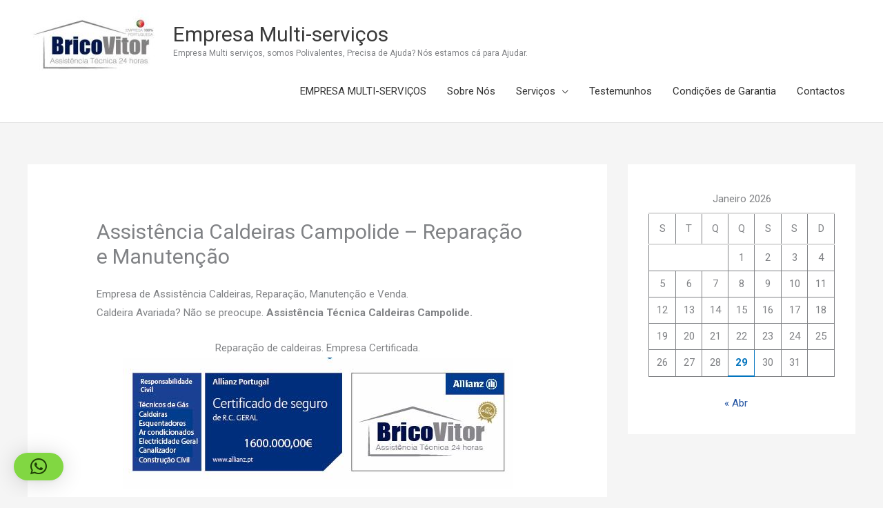

--- FILE ---
content_type: text/html; charset=UTF-8
request_url: https://multi-servicos.pt/assistencia-tecnica-caldeiras-campolide/
body_size: 26873
content:
<!DOCTYPE html>
<html lang="pt-PT">
<head>
<meta charset="UTF-8">
<meta name="viewport" content="width=device-width, initial-scale=1">
	<link rel="profile" href="https://gmpg.org/xfn/11"> 
	<meta name='robots' content='index, follow, max-image-preview:large, max-snippet:-1, max-video-preview:-1' />

	<!-- This site is optimized with the Yoast SEO plugin v26.8 - https://yoast.com/product/yoast-seo-wordpress/ -->
	<title>Assistência Caldeiras Campolide 24H</title>
	<meta name="description" content="Serviços 24H: Assistência Técnica Caldeiras Campolide ( Reparação de caldeiras. Empresa Certificada. Reparamos no Dia" />
	<link rel="canonical" href="https://multi-servicos.pt/assistencia-tecnica-caldeiras-campolide/" />
	<meta property="og:locale" content="pt_PT" />
	<meta property="og:type" content="article" />
	<meta property="og:title" content="Assistência Caldeiras Campolide 24H" />
	<meta property="og:description" content="Serviços 24H: Assistência Técnica Caldeiras Campolide ( Reparação de caldeiras. Empresa Certificada. Reparamos no Dia" />
	<meta property="og:url" content="https://multi-servicos.pt/assistencia-tecnica-caldeiras-campolide/" />
	<meta property="og:site_name" content="Empresa Multi-serviços" />
	<meta property="article:modified_time" content="2026-01-22T10:46:59+00:00" />
	<meta property="og:image" content="https://multi-servicos.pt/wp-content/uploads/2021/03/Assistência-BricoVitor.png" />
	<meta property="og:image:width" content="926" />
	<meta property="og:image:height" content="766" />
	<meta property="og:image:type" content="image/png" />
	<meta name="twitter:card" content="summary_large_image" />
	<meta name="twitter:label1" content="Tempo estimado de leitura" />
	<meta name="twitter:data1" content="13 minutos" />
	<script type="application/ld+json" class="yoast-schema-graph">{"@context":"https://schema.org","@graph":[{"@type":["WebPage","SearchResultsPage"],"@id":"https://multi-servicos.pt/assistencia-tecnica-caldeiras-campolide/","url":"https://multi-servicos.pt/assistencia-tecnica-caldeiras-campolide/","name":"Assistência Caldeiras Campolide 24H","isPartOf":{"@id":"https://multi-servicos.pt/#website"},"primaryImageOfPage":{"@id":"https://multi-servicos.pt/assistencia-tecnica-caldeiras-campolide/#primaryimage"},"image":{"@id":"https://multi-servicos.pt/assistencia-tecnica-caldeiras-campolide/#primaryimage"},"thumbnailUrl":"https://multi-servicos.pt/wp-content/uploads/2021/03/Assistência-BricoVitor.png","datePublished":"1970-01-01T00:00:00+00:00","dateModified":"2026-01-22T10:46:59+00:00","description":"Serviços 24H: Assistência Técnica Caldeiras Campolide ( Reparação de caldeiras. Empresa Certificada. Reparamos no Dia","breadcrumb":{"@id":"https://multi-servicos.pt/assistencia-tecnica-caldeiras-campolide/#breadcrumb"},"inLanguage":"pt-PT","potentialAction":[{"@type":"ReadAction","target":["https://multi-servicos.pt/assistencia-tecnica-caldeiras-campolide/"]}]},{"@type":"ImageObject","inLanguage":"pt-PT","@id":"https://multi-servicos.pt/assistencia-tecnica-caldeiras-campolide/#primaryimage","url":"https://multi-servicos.pt/wp-content/uploads/2021/03/Assistência-BricoVitor.png","contentUrl":"https://multi-servicos.pt/wp-content/uploads/2021/03/Assistência-BricoVitor.png","width":926,"height":766,"caption":"Reparação De Estores Paredes"},{"@type":"BreadcrumbList","@id":"https://multi-servicos.pt/assistencia-tecnica-caldeiras-campolide/#breadcrumb","itemListElement":[{"@type":"ListItem","position":1,"name":"Multi-Serviços","item":"https://multi-servicos.pt/"},{"@type":"ListItem","position":2,"name":"Assistência Caldeiras Campolide &#8211; Reparação e Manutenção"}]},{"@type":"WebSite","@id":"https://multi-servicos.pt/#website","url":"https://multi-servicos.pt/","name":"Empresa Multi-serviços","description":"Empresa Multi serviços, somos Polivalentes, Precisa de Ajuda? Nós estamos cá para Ajudar.","publisher":{"@id":"https://multi-servicos.pt/#organization"},"potentialAction":[{"@type":"SearchAction","target":{"@type":"EntryPoint","urlTemplate":"https://multi-servicos.pt/?s={search_term_string}"},"query-input":{"@type":"PropertyValueSpecification","valueRequired":true,"valueName":"search_term_string"}}],"inLanguage":"pt-PT"},{"@type":"Organization","@id":"https://multi-servicos.pt/#organization","name":"BricoVitor Empresa Multi-serviços","url":"https://multi-servicos.pt/","logo":{"@type":"ImageObject","inLanguage":"pt-PT","@id":"https://multi-servicos.pt/#/schema/logo/image/","url":"https://multi-servicos.pt/wp-content/uploads/2020/04/logo-retina-free-img.png","contentUrl":"https://multi-servicos.pt/wp-content/uploads/2020/04/logo-retina-free-img.png","width":139,"height":139,"caption":"BricoVitor Empresa Multi-serviços"},"image":{"@id":"https://multi-servicos.pt/#/schema/logo/image/"}}]}</script>
	<!-- / Yoast SEO plugin. -->


<link rel='dns-prefetch' href='//www.googletagmanager.com' />
<link rel='dns-prefetch' href='//code.jivosite.com' />
<link rel='dns-prefetch' href='//fonts.googleapis.com' />
<link rel="alternate" type="application/rss+xml" title="Empresa Multi-serviços &raquo; Feed" href="https://multi-servicos.pt/feed/" />
<link rel="alternate" type="application/rss+xml" title="Empresa Multi-serviços &raquo; Feed de comentários" href="https://multi-servicos.pt/comments/feed/" />
<link rel="alternate" title="oEmbed (JSON)" type="application/json+oembed" href="https://multi-servicos.pt/wp-json/oembed/1.0/embed?url=https%3A%2F%2Fmulti-servicos.pt%2Fassistencia-tecnica-caldeiras-campolide%2F" />
<link rel="alternate" title="oEmbed (XML)" type="text/xml+oembed" href="https://multi-servicos.pt/wp-json/oembed/1.0/embed?url=https%3A%2F%2Fmulti-servicos.pt%2Fassistencia-tecnica-caldeiras-campolide%2F&#038;format=xml" />
<style id='wp-img-auto-sizes-contain-inline-css'>
img:is([sizes=auto i],[sizes^="auto," i]){contain-intrinsic-size:3000px 1500px}
/*# sourceURL=wp-img-auto-sizes-contain-inline-css */
</style>
<link rel='stylesheet' id='argpd-cookies-eu-banner-css' href='https://multi-servicos.pt/wp-content/plugins/adapta-rgpd/assets/css/cookies-banner-modern-light.css?ver=1.3.9' media='all' />
<link rel='stylesheet' id='astra-bb-builder-css' href='https://multi-servicos.pt/wp-content/themes/astra/assets/css/minified/compatibility/page-builder/bb-plugin.min.css?ver=4.12.1' media='all' />
<link rel='stylesheet' id='astra-theme-css-css' href='https://multi-servicos.pt/wp-content/themes/astra/assets/css/minified/style.min.css?ver=4.12.1' media='all' />
<style id='astra-theme-css-inline-css'>
.ast-no-sidebar .entry-content .alignfull {margin-left: calc( -50vw + 50%);margin-right: calc( -50vw + 50%);max-width: 100vw;width: 100vw;}.ast-no-sidebar .entry-content .alignwide {margin-left: calc(-41vw + 50%);margin-right: calc(-41vw + 50%);max-width: unset;width: unset;}.ast-no-sidebar .entry-content .alignfull .alignfull,.ast-no-sidebar .entry-content .alignfull .alignwide,.ast-no-sidebar .entry-content .alignwide .alignfull,.ast-no-sidebar .entry-content .alignwide .alignwide,.ast-no-sidebar .entry-content .wp-block-column .alignfull,.ast-no-sidebar .entry-content .wp-block-column .alignwide{width: 100%;margin-left: auto;margin-right: auto;}.wp-block-gallery,.blocks-gallery-grid {margin: 0;}.wp-block-separator {max-width: 100px;}.wp-block-separator.is-style-wide,.wp-block-separator.is-style-dots {max-width: none;}.entry-content .has-2-columns .wp-block-column:first-child {padding-right: 10px;}.entry-content .has-2-columns .wp-block-column:last-child {padding-left: 10px;}@media (max-width: 782px) {.entry-content .wp-block-columns .wp-block-column {flex-basis: 100%;}.entry-content .has-2-columns .wp-block-column:first-child {padding-right: 0;}.entry-content .has-2-columns .wp-block-column:last-child {padding-left: 0;}}body .entry-content .wp-block-latest-posts {margin-left: 0;}body .entry-content .wp-block-latest-posts li {list-style: none;}.ast-no-sidebar .ast-container .entry-content .wp-block-latest-posts {margin-left: 0;}.ast-header-break-point .entry-content .alignwide {margin-left: auto;margin-right: auto;}.entry-content .blocks-gallery-item img {margin-bottom: auto;}.wp-block-pullquote {border-top: 4px solid #555d66;border-bottom: 4px solid #555d66;color: #40464d;}:root{--ast-post-nav-space:0;--ast-container-default-xlg-padding:6.67em;--ast-container-default-lg-padding:5.67em;--ast-container-default-slg-padding:4.34em;--ast-container-default-md-padding:3.34em;--ast-container-default-sm-padding:6.67em;--ast-container-default-xs-padding:2.4em;--ast-container-default-xxs-padding:1.4em;--ast-code-block-background:#EEEEEE;--ast-comment-inputs-background:#FAFAFA;--ast-normal-container-width:1200px;--ast-narrow-container-width:750px;--ast-blog-title-font-weight:normal;--ast-blog-meta-weight:inherit;--ast-global-color-primary:var(--ast-global-color-5);--ast-global-color-secondary:var(--ast-global-color-4);--ast-global-color-alternate-background:var(--ast-global-color-7);--ast-global-color-subtle-background:var(--ast-global-color-6);--ast-bg-style-guide:var( --ast-global-color-secondary,--ast-global-color-5 );--ast-shadow-style-guide:0px 0px 4px 0 #00000057;--ast-global-dark-bg-style:#fff;--ast-global-dark-lfs:#fbfbfb;--ast-widget-bg-color:#fafafa;--ast-wc-container-head-bg-color:#fbfbfb;--ast-title-layout-bg:#eeeeee;--ast-search-border-color:#e7e7e7;--ast-lifter-hover-bg:#e6e6e6;--ast-gallery-block-color:#000;--srfm-color-input-label:var(--ast-global-color-2);}html{font-size:93.75%;}a,.page-title{color:#2354a2;}a:hover,a:focus{color:#2354a2;}body,button,input,select,textarea,.ast-button,.ast-custom-button{font-family:'Roboto',sans-serif;font-weight:400;font-size:15px;font-size:1rem;}blockquote{color:#000000;}h1,h2,h3,h4,h5,h6,.entry-content :where(h1,h2,h3,h4,h5,h6),.site-title,.site-title a{font-family:'Montserrat',sans-serif;font-weight:700;text-transform:uppercase;}.ast-site-identity .site-title a{color:var(--ast-global-color-2);}.site-title{font-size:30px;font-size:2rem;display:block;}header .custom-logo-link img{max-width:196px;width:196px;}.astra-logo-svg{width:196px;}.site-header .site-description{font-size:12px;font-size:0.8rem;display:block;}.entry-title{font-size:30px;font-size:2rem;}.archive .ast-article-post .ast-article-inner,.blog .ast-article-post .ast-article-inner,.archive .ast-article-post .ast-article-inner:hover,.blog .ast-article-post .ast-article-inner:hover{overflow:hidden;}h1,.entry-content :where(h1){font-size:50px;font-size:3.3333333333333rem;font-family:'Montserrat',sans-serif;line-height:1.4em;text-transform:uppercase;}h2,.entry-content :where(h2){font-size:30px;font-size:2rem;font-family:'Montserrat',sans-serif;line-height:1.3em;text-transform:uppercase;}h3,.entry-content :where(h3){font-size:25px;font-size:1.6666666666667rem;font-family:'Montserrat',sans-serif;line-height:1.3em;text-transform:uppercase;}h4,.entry-content :where(h4){font-size:20px;font-size:1.3333333333333rem;line-height:1.2em;font-family:'Montserrat',sans-serif;text-transform:uppercase;}h5,.entry-content :where(h5){font-size:17px;font-size:1.1333333333333rem;line-height:1.2em;font-family:'Montserrat',sans-serif;text-transform:uppercase;}h6,.entry-content :where(h6){font-size:15px;font-size:1rem;line-height:1.25em;font-family:'Montserrat',sans-serif;text-transform:uppercase;}::selection{background-color:#2354a2;color:#ffffff;}body,h1,h2,h3,h4,h5,h6,.entry-title a,.entry-content :where(h1,h2,h3,h4,h5,h6){color:#333333;}.tagcloud a:hover,.tagcloud a:focus,.tagcloud a.current-item{color:#ffffff;border-color:#2354a2;background-color:#2354a2;}input:focus,input[type="text"]:focus,input[type="email"]:focus,input[type="url"]:focus,input[type="password"]:focus,input[type="reset"]:focus,input[type="search"]:focus,textarea:focus{border-color:#2354a2;}input[type="radio"]:checked,input[type=reset],input[type="checkbox"]:checked,input[type="checkbox"]:hover:checked,input[type="checkbox"]:focus:checked,input[type=range]::-webkit-slider-thumb{border-color:#2354a2;background-color:#2354a2;box-shadow:none;}.site-footer a:hover + .post-count,.site-footer a:focus + .post-count{background:#2354a2;border-color:#2354a2;}.single .nav-links .nav-previous,.single .nav-links .nav-next{color:#2354a2;}.entry-meta,.entry-meta *{line-height:1.45;color:#2354a2;}.entry-meta a:not(.ast-button):hover,.entry-meta a:not(.ast-button):hover *,.entry-meta a:not(.ast-button):focus,.entry-meta a:not(.ast-button):focus *,.page-links > .page-link,.page-links .page-link:hover,.post-navigation a:hover{color:#2354a2;}#cat option,.secondary .calendar_wrap thead a,.secondary .calendar_wrap thead a:visited{color:#2354a2;}.secondary .calendar_wrap #today,.ast-progress-val span{background:#2354a2;}.secondary a:hover + .post-count,.secondary a:focus + .post-count{background:#2354a2;border-color:#2354a2;}.calendar_wrap #today > a{color:#ffffff;}.page-links .page-link,.single .post-navigation a{color:#2354a2;}.ast-header-break-point .main-header-bar .ast-button-wrap .menu-toggle{border-radius:0px;}.ast-search-menu-icon .search-form button.search-submit{padding:0 4px;}.ast-search-menu-icon form.search-form{padding-right:0;}.ast-header-search .ast-search-menu-icon.ast-dropdown-active .search-form,.ast-header-search .ast-search-menu-icon.ast-dropdown-active .search-field:focus{transition:all 0.2s;}.search-form input.search-field:focus{outline:none;}.widget-title,.widget .wp-block-heading{font-size:21px;font-size:1.4rem;color:#333333;}#secondary,#secondary button,#secondary input,#secondary select,#secondary textarea{font-size:15px;font-size:1rem;}.ast-search-menu-icon.slide-search a:focus-visible:focus-visible,.astra-search-icon:focus-visible,#close:focus-visible,a:focus-visible,.ast-menu-toggle:focus-visible,.site .skip-link:focus-visible,.wp-block-loginout input:focus-visible,.wp-block-search.wp-block-search__button-inside .wp-block-search__inside-wrapper,.ast-header-navigation-arrow:focus-visible,.ast-orders-table__row .ast-orders-table__cell:focus-visible,a#ast-apply-coupon:focus-visible,#ast-apply-coupon:focus-visible,#close:focus-visible,.button.search-submit:focus-visible,#search_submit:focus,.normal-search:focus-visible,.ast-header-account-wrap:focus-visible,.astra-cart-drawer-close:focus,.ast-single-variation:focus,.ast-button:focus,.ast-builder-button-wrap:has(.ast-custom-button-link:focus),.ast-builder-button-wrap .ast-custom-button-link:focus{outline-style:dotted;outline-color:inherit;outline-width:thin;}input:focus,input[type="text"]:focus,input[type="email"]:focus,input[type="url"]:focus,input[type="password"]:focus,input[type="reset"]:focus,input[type="search"]:focus,input[type="number"]:focus,textarea:focus,.wp-block-search__input:focus,[data-section="section-header-mobile-trigger"] .ast-button-wrap .ast-mobile-menu-trigger-minimal:focus,.ast-mobile-popup-drawer.active .menu-toggle-close:focus,#ast-scroll-top:focus,#coupon_code:focus,#ast-coupon-code:focus{border-style:dotted;border-color:inherit;border-width:thin;}input{outline:none;}.main-header-menu .menu-link,.ast-header-custom-item a{color:#333333;}.main-header-menu .menu-item:hover > .menu-link,.main-header-menu .menu-item:hover > .ast-menu-toggle,.main-header-menu .ast-masthead-custom-menu-items a:hover,.main-header-menu .menu-item.focus > .menu-link,.main-header-menu .menu-item.focus > .ast-menu-toggle,.main-header-menu .current-menu-item > .menu-link,.main-header-menu .current-menu-ancestor > .menu-link,.main-header-menu .current-menu-item > .ast-menu-toggle,.main-header-menu .current-menu-ancestor > .ast-menu-toggle{color:#2354a2;}.header-main-layout-3 .ast-main-header-bar-alignment{margin-right:auto;}.header-main-layout-2 .site-header-section-left .ast-site-identity{text-align:left;}.ast-logo-title-inline .site-logo-img{padding-right:1em;}.site-logo-img img{ transition:all 0.2s linear;}body .ast-oembed-container *{position:absolute;top:0;width:100%;height:100%;left:0;}body .wp-block-embed-pocket-casts .ast-oembed-container *{position:unset;}.ast-header-break-point .ast-mobile-menu-buttons-minimal.menu-toggle{background:transparent;color:#ea3a1c;}.ast-header-break-point .ast-mobile-menu-buttons-outline.menu-toggle{background:transparent;border:1px solid #ea3a1c;color:#ea3a1c;}.ast-header-break-point .ast-mobile-menu-buttons-fill.menu-toggle{background:#ea3a1c;color:#ffffff;}.ast-single-post-featured-section + article {margin-top: 2em;}.site-content .ast-single-post-featured-section img {width: 100%;overflow: hidden;object-fit: cover;}.site > .ast-single-related-posts-container {margin-top: 0;}@media (min-width: 769px) {.ast-desktop .ast-container--narrow {max-width: var(--ast-narrow-container-width);margin: 0 auto;}}#secondary {margin: 4em 0 2.5em;word-break: break-word;line-height: 2;}#secondary li {margin-bottom: 0.25em;}#secondary li:last-child {margin-bottom: 0;}@media (max-width: 768px) {.js_active .ast-plain-container.ast-single-post #secondary {margin-top: 1.5em;}}.ast-separate-container.ast-two-container #secondary .widget {background-color: #fff;padding: 2em;margin-bottom: 2em;}@media (min-width: 993px) {.ast-left-sidebar #secondary {padding-right: 60px;}.ast-right-sidebar #secondary {padding-left: 60px;}}@media (max-width: 993px) {.ast-right-sidebar #secondary {padding-left: 30px;}.ast-left-sidebar #secondary {padding-right: 30px;}}.ast-small-footer{color:rgba(0,0,0,0.5);}.ast-small-footer > .ast-footer-overlay{background-color:#ffffff;;}.ast-small-footer a{color:#2354a2;}.ast-small-footer a:hover{color:#000000;}.footer-adv .footer-adv-overlay{border-top-style:solid;border-top-color:#7a7a7a;}.wp-block-buttons.aligncenter{justify-content:center;}@media (max-width:782px){.entry-content .wp-block-columns .wp-block-column{margin-left:0px;}}.wp-block-image.aligncenter{margin-left:auto;margin-right:auto;}.wp-block-table.aligncenter{margin-left:auto;margin-right:auto;}.wp-block-buttons .wp-block-button.is-style-outline .wp-block-button__link.wp-element-button,.ast-outline-button,.wp-block-uagb-buttons-child .uagb-buttons-repeater.ast-outline-button{border-color:#ea6d4b;border-top-width:2px;border-right-width:2px;border-bottom-width:2px;border-left-width:2px;font-family:inherit;font-weight:700;font-size:15px;font-size:1rem;line-height:1em;border-top-left-radius:0px;border-top-right-radius:0px;border-bottom-right-radius:0px;border-bottom-left-radius:0px;}.wp-block-button.is-style-outline .wp-block-button__link:hover,.wp-block-buttons .wp-block-button.is-style-outline .wp-block-button__link:focus,.wp-block-buttons .wp-block-button.is-style-outline > .wp-block-button__link:not(.has-text-color):hover,.wp-block-buttons .wp-block-button.wp-block-button__link.is-style-outline:not(.has-text-color):hover,.ast-outline-button:hover,.ast-outline-button:focus,.wp-block-uagb-buttons-child .uagb-buttons-repeater.ast-outline-button:hover,.wp-block-uagb-buttons-child .uagb-buttons-repeater.ast-outline-button:focus{background-color:#ea6d4b;border-color:#ea6d4b;}.wp-block-button .wp-block-button__link.wp-element-button.is-style-outline:not(.has-background),.wp-block-button.is-style-outline>.wp-block-button__link.wp-element-button:not(.has-background),.ast-outline-button{background-color:rgba(234,58,28,0);}.entry-content[data-ast-blocks-layout] > figure{margin-bottom:1em;}@media (max-width:768px){.ast-left-sidebar #content > .ast-container{display:flex;flex-direction:column-reverse;width:100%;}.ast-separate-container .ast-article-post,.ast-separate-container .ast-article-single{padding:1.5em 2.14em;}.ast-author-box img.avatar{margin:20px 0 0 0;}}@media (max-width:768px){#secondary.secondary{padding-top:0;}.ast-separate-container.ast-right-sidebar #secondary{padding-left:1em;padding-right:1em;}.ast-separate-container.ast-two-container #secondary{padding-left:0;padding-right:0;}.ast-page-builder-template .entry-header #secondary,.ast-page-builder-template #secondary{margin-top:1.5em;}}@media (max-width:768px){.ast-right-sidebar #primary{padding-right:0;}.ast-page-builder-template.ast-left-sidebar #secondary,.ast-page-builder-template.ast-right-sidebar #secondary{padding-right:20px;padding-left:20px;}.ast-right-sidebar #secondary,.ast-left-sidebar #primary{padding-left:0;}.ast-left-sidebar #secondary{padding-right:0;}}@media (min-width:769px){.ast-separate-container.ast-right-sidebar #primary,.ast-separate-container.ast-left-sidebar #primary{border:0;}.search-no-results.ast-separate-container #primary{margin-bottom:4em;}}@media (min-width:769px){.ast-right-sidebar #primary{border-right:1px solid var(--ast-border-color);}.ast-left-sidebar #primary{border-left:1px solid var(--ast-border-color);}.ast-right-sidebar #secondary{border-left:1px solid var(--ast-border-color);margin-left:-1px;}.ast-left-sidebar #secondary{border-right:1px solid var(--ast-border-color);margin-right:-1px;}.ast-separate-container.ast-two-container.ast-right-sidebar #secondary{padding-left:30px;padding-right:0;}.ast-separate-container.ast-two-container.ast-left-sidebar #secondary{padding-right:30px;padding-left:0;}.ast-separate-container.ast-right-sidebar #secondary,.ast-separate-container.ast-left-sidebar #secondary{border:0;margin-left:auto;margin-right:auto;}.ast-separate-container.ast-two-container #secondary .widget:last-child{margin-bottom:0;}}.elementor-widget-button .elementor-button{border-style:solid;text-decoration:none;border-top-width:2px;border-right-width:2px;border-left-width:2px;border-bottom-width:2px;}body .elementor-button.elementor-size-sm,body .elementor-button.elementor-size-xs,body .elementor-button.elementor-size-md,body .elementor-button.elementor-size-lg,body .elementor-button.elementor-size-xl,body .elementor-button{border-top-left-radius:0px;border-top-right-radius:0px;border-bottom-right-radius:0px;border-bottom-left-radius:0px;padding-top:6px;padding-right:20px;padding-bottom:6px;padding-left:20px;}.elementor-widget-button .elementor-button{border-color:#ea6d4b;background-color:rgba(234,58,28,0);}.elementor-widget-button .elementor-button:hover,.elementor-widget-button .elementor-button:focus{color:#ffffff;background-color:#ea6d4b;border-color:#ea6d4b;}.wp-block-button .wp-block-button__link ,.elementor-widget-button .elementor-button,.elementor-widget-button .elementor-button:visited{color:#ea6d4b;}.elementor-widget-button .elementor-button{font-weight:700;font-size:15px;font-size:1rem;line-height:1em;text-transform:uppercase;}body .elementor-button.elementor-size-sm,body .elementor-button.elementor-size-xs,body .elementor-button.elementor-size-md,body .elementor-button.elementor-size-lg,body .elementor-button.elementor-size-xl,body .elementor-button{font-size:15px;font-size:1rem;}.wp-block-button .wp-block-button__link:hover,.wp-block-button .wp-block-button__link:focus{color:#ffffff;background-color:#ea6d4b;border-color:#ea6d4b;}.elementor-widget-heading h1.elementor-heading-title{line-height:1.4em;}.elementor-widget-heading h2.elementor-heading-title{line-height:1.3em;}.elementor-widget-heading h3.elementor-heading-title{line-height:1.3em;}.elementor-widget-heading h4.elementor-heading-title{line-height:1.2em;}.elementor-widget-heading h5.elementor-heading-title{line-height:1.2em;}.elementor-widget-heading h6.elementor-heading-title{line-height:1.25em;}.wp-block-button .wp-block-button__link{border-style:solid;border-top-width:2px;border-right-width:2px;border-left-width:2px;border-bottom-width:2px;border-color:#ea6d4b;background-color:rgba(234,58,28,0);color:#ea6d4b;font-family:inherit;font-weight:700;line-height:1em;text-transform:uppercase;font-size:15px;font-size:1rem;border-top-left-radius:0px;border-top-right-radius:0px;border-bottom-right-radius:0px;border-bottom-left-radius:0px;padding-top:6px;padding-right:20px;padding-bottom:6px;padding-left:20px;}.menu-toggle,button,.ast-button,.ast-custom-button,.button,input#submit,input[type="button"],input[type="submit"],input[type="reset"]{border-style:solid;border-top-width:2px;border-right-width:2px;border-left-width:2px;border-bottom-width:2px;color:#ea6d4b;border-color:#ea6d4b;background-color:rgba(234,58,28,0);padding-top:6px;padding-right:20px;padding-bottom:6px;padding-left:20px;font-family:inherit;font-weight:700;font-size:15px;font-size:1rem;line-height:1em;text-transform:uppercase;border-top-left-radius:0px;border-top-right-radius:0px;border-bottom-right-radius:0px;border-bottom-left-radius:0px;}button:focus,.menu-toggle:hover,button:hover,.ast-button:hover,.ast-custom-button:hover .button:hover,.ast-custom-button:hover ,input[type=reset]:hover,input[type=reset]:focus,input#submit:hover,input#submit:focus,input[type="button"]:hover,input[type="button"]:focus,input[type="submit"]:hover,input[type="submit"]:focus{color:#ffffff;background-color:#ea6d4b;border-color:#ea6d4b;}@media (max-width:768px){.ast-mobile-header-stack .main-header-bar .ast-search-menu-icon{display:inline-block;}.ast-header-break-point.ast-header-custom-item-outside .ast-mobile-header-stack .main-header-bar .ast-search-icon{margin:0;}.ast-comment-avatar-wrap img{max-width:2.5em;}.ast-comment-meta{padding:0 1.8888em 1.3333em;}.ast-separate-container .ast-comment-list li.depth-1{padding:1.5em 2.14em;}.ast-separate-container .comment-respond{padding:2em 2.14em;}}@media (min-width:544px){.ast-container{max-width:100%;}}@media (max-width:544px){.ast-separate-container .ast-article-post,.ast-separate-container .ast-article-single,.ast-separate-container .comments-title,.ast-separate-container .ast-archive-description{padding:1.5em 1em;}.ast-separate-container #content .ast-container{padding-left:0.54em;padding-right:0.54em;}.ast-separate-container .ast-comment-list .bypostauthor{padding:.5em;}.ast-search-menu-icon.ast-dropdown-active .search-field{width:170px;}.ast-separate-container #secondary{padding-top:0;}.ast-separate-container.ast-two-container #secondary .widget{margin-bottom:1.5em;padding-left:1em;padding-right:1em;}.site-branding img,.site-header .site-logo-img .custom-logo-link img{max-width:100%;}} #ast-mobile-header .ast-site-header-cart-li a{pointer-events:none;}.ast-no-sidebar.ast-separate-container .entry-content .alignfull {margin-left: -6.67em;margin-right: -6.67em;width: auto;}@media (max-width: 1200px) {.ast-no-sidebar.ast-separate-container .entry-content .alignfull {margin-left: -2.4em;margin-right: -2.4em;}}@media (max-width: 768px) {.ast-no-sidebar.ast-separate-container .entry-content .alignfull {margin-left: -2.14em;margin-right: -2.14em;}}@media (max-width: 544px) {.ast-no-sidebar.ast-separate-container .entry-content .alignfull {margin-left: -1em;margin-right: -1em;}}.ast-no-sidebar.ast-separate-container .entry-content .alignwide {margin-left: -20px;margin-right: -20px;}.ast-no-sidebar.ast-separate-container .entry-content .wp-block-column .alignfull,.ast-no-sidebar.ast-separate-container .entry-content .wp-block-column .alignwide {margin-left: auto;margin-right: auto;width: 100%;}@media (max-width:768px){.site-title{font-size:24px;font-size:1.6rem;display:block;}.site-header .site-description{font-size:12px;font-size:0.8rem;display:block;}h1,.entry-content :where(h1){font-size:40px;}h2,.entry-content :where(h2){font-size:25px;}h3,.entry-content :where(h3){font-size:22px;}h4,.entry-content :where(h4){font-size:18px;font-size:1.2rem;}h5,.entry-content :where(h5){font-size:17px;font-size:1.1333333333333rem;}h6,.entry-content :where(h6){font-size:15px;font-size:1rem;}}@media (max-width:544px){.site-title{font-size:20px;font-size:1.3333333333333rem;display:block;}.site-header .site-description{font-size:10px;font-size:0.66666666666667rem;display:block;}h1,.entry-content :where(h1){font-size:30px;}h2,.entry-content :where(h2){font-size:20px;}h3,.entry-content :where(h3){font-size:20px;}h4,.entry-content :where(h4){font-size:17px;font-size:1.1333333333333rem;}h5,.entry-content :where(h5){font-size:16px;font-size:1.0666666666667rem;}h6,.entry-content :where(h6){font-size:15px;font-size:1rem;}header .custom-logo-link img,.ast-header-break-point .site-branding img,.ast-header-break-point .custom-logo-link img{max-width:40px;width:40px;}.astra-logo-svg{width:40px;}.ast-header-break-point .site-logo-img .custom-mobile-logo-link img{max-width:40px;}}@media (max-width:768px){html{font-size:85.5%;}}@media (max-width:544px){html{font-size:85.5%;}}@media (min-width:769px){.ast-container{max-width:1240px;}}@font-face {font-family: "Astra";src: url(https://multi-servicos.pt/wp-content/themes/astra/assets/fonts/astra.woff) format("woff"),url(https://multi-servicos.pt/wp-content/themes/astra/assets/fonts/astra.ttf) format("truetype"),url(https://multi-servicos.pt/wp-content/themes/astra/assets/fonts/astra.svg#astra) format("svg");font-weight: normal;font-style: normal;font-display: fallback;}@media (max-width:921px) {.main-header-bar .main-header-bar-navigation{display:none;}}.ast-desktop .main-header-menu.submenu-with-border .sub-menu,.ast-desktop .main-header-menu.submenu-with-border .astra-full-megamenu-wrapper{border-color:#eaeaea;}.ast-desktop .main-header-menu.submenu-with-border .sub-menu{border-top-width:1px;border-right-width:1px;border-left-width:1px;border-bottom-width:1px;border-style:solid;}.ast-desktop .main-header-menu.submenu-with-border .sub-menu .sub-menu{top:-1px;}.ast-desktop .main-header-menu.submenu-with-border .sub-menu .menu-link,.ast-desktop .main-header-menu.submenu-with-border .children .menu-link{border-bottom-width:1px;border-style:solid;border-color:#eaeaea;}@media (min-width:769px){.main-header-menu .sub-menu .menu-item.ast-left-align-sub-menu:hover > .sub-menu,.main-header-menu .sub-menu .menu-item.ast-left-align-sub-menu.focus > .sub-menu{margin-left:-2px;}}.ast-small-footer{border-top-style:solid;border-top-width:1px;border-top-color:rgba(0,0,0,0.1);}.ast-small-footer-wrap{text-align:center;}.site .comments-area{padding-bottom:3em;}.ast-header-break-point.ast-header-custom-item-inside .main-header-bar .main-header-bar-navigation .ast-search-icon {display: none;}.ast-header-break-point.ast-header-custom-item-inside .main-header-bar .ast-search-menu-icon .search-form {padding: 0;display: block;overflow: hidden;}.ast-header-break-point .ast-header-custom-item .widget:last-child {margin-bottom: 1em;}.ast-header-custom-item .widget {margin: 0.5em;display: inline-block;vertical-align: middle;}.ast-header-custom-item .widget p {margin-bottom: 0;}.ast-header-custom-item .widget li {width: auto;}.ast-header-custom-item-inside .button-custom-menu-item .menu-link {display: none;}.ast-header-custom-item-inside.ast-header-break-point .button-custom-menu-item .ast-custom-button-link {display: none;}.ast-header-custom-item-inside.ast-header-break-point .button-custom-menu-item .menu-link {display: block;}.ast-header-break-point.ast-header-custom-item-outside .main-header-bar .ast-search-icon {margin-right: 1em;}.ast-header-break-point.ast-header-custom-item-inside .main-header-bar .ast-search-menu-icon .search-field,.ast-header-break-point.ast-header-custom-item-inside .main-header-bar .ast-search-menu-icon.ast-inline-search .search-field {width: 100%;padding-right: 5.5em;}.ast-header-break-point.ast-header-custom-item-inside .main-header-bar .ast-search-menu-icon .search-submit {display: block;position: absolute;height: 100%;top: 0;right: 0;padding: 0 1em;border-radius: 0;}.ast-header-break-point .ast-header-custom-item .ast-masthead-custom-menu-items {padding-left: 20px;padding-right: 20px;margin-bottom: 1em;margin-top: 1em;}.ast-header-custom-item-inside.ast-header-break-point .button-custom-menu-item {padding-left: 0;padding-right: 0;margin-top: 0;margin-bottom: 0;}.astra-icon-down_arrow::after {content: "\e900";font-family: Astra;}.astra-icon-close::after {content: "\e5cd";font-family: Astra;}.astra-icon-drag_handle::after {content: "\e25d";font-family: Astra;}.astra-icon-format_align_justify::after {content: "\e235";font-family: Astra;}.astra-icon-menu::after {content: "\e5d2";font-family: Astra;}.astra-icon-reorder::after {content: "\e8fe";font-family: Astra;}.astra-icon-search::after {content: "\e8b6";font-family: Astra;}.astra-icon-zoom_in::after {content: "\e56b";font-family: Astra;}.astra-icon-check-circle::after {content: "\e901";font-family: Astra;}.astra-icon-shopping-cart::after {content: "\f07a";font-family: Astra;}.astra-icon-shopping-bag::after {content: "\f290";font-family: Astra;}.astra-icon-shopping-basket::after {content: "\f291";font-family: Astra;}.astra-icon-circle-o::after {content: "\e903";font-family: Astra;}.astra-icon-certificate::after {content: "\e902";font-family: Astra;}blockquote {padding: 1.2em;}:root .has-ast-global-color-0-color{color:var(--ast-global-color-0);}:root .has-ast-global-color-0-background-color{background-color:var(--ast-global-color-0);}:root .wp-block-button .has-ast-global-color-0-color{color:var(--ast-global-color-0);}:root .wp-block-button .has-ast-global-color-0-background-color{background-color:var(--ast-global-color-0);}:root .has-ast-global-color-1-color{color:var(--ast-global-color-1);}:root .has-ast-global-color-1-background-color{background-color:var(--ast-global-color-1);}:root .wp-block-button .has-ast-global-color-1-color{color:var(--ast-global-color-1);}:root .wp-block-button .has-ast-global-color-1-background-color{background-color:var(--ast-global-color-1);}:root .has-ast-global-color-2-color{color:var(--ast-global-color-2);}:root .has-ast-global-color-2-background-color{background-color:var(--ast-global-color-2);}:root .wp-block-button .has-ast-global-color-2-color{color:var(--ast-global-color-2);}:root .wp-block-button .has-ast-global-color-2-background-color{background-color:var(--ast-global-color-2);}:root .has-ast-global-color-3-color{color:var(--ast-global-color-3);}:root .has-ast-global-color-3-background-color{background-color:var(--ast-global-color-3);}:root .wp-block-button .has-ast-global-color-3-color{color:var(--ast-global-color-3);}:root .wp-block-button .has-ast-global-color-3-background-color{background-color:var(--ast-global-color-3);}:root .has-ast-global-color-4-color{color:var(--ast-global-color-4);}:root .has-ast-global-color-4-background-color{background-color:var(--ast-global-color-4);}:root .wp-block-button .has-ast-global-color-4-color{color:var(--ast-global-color-4);}:root .wp-block-button .has-ast-global-color-4-background-color{background-color:var(--ast-global-color-4);}:root .has-ast-global-color-5-color{color:var(--ast-global-color-5);}:root .has-ast-global-color-5-background-color{background-color:var(--ast-global-color-5);}:root .wp-block-button .has-ast-global-color-5-color{color:var(--ast-global-color-5);}:root .wp-block-button .has-ast-global-color-5-background-color{background-color:var(--ast-global-color-5);}:root .has-ast-global-color-6-color{color:var(--ast-global-color-6);}:root .has-ast-global-color-6-background-color{background-color:var(--ast-global-color-6);}:root .wp-block-button .has-ast-global-color-6-color{color:var(--ast-global-color-6);}:root .wp-block-button .has-ast-global-color-6-background-color{background-color:var(--ast-global-color-6);}:root .has-ast-global-color-7-color{color:var(--ast-global-color-7);}:root .has-ast-global-color-7-background-color{background-color:var(--ast-global-color-7);}:root .wp-block-button .has-ast-global-color-7-color{color:var(--ast-global-color-7);}:root .wp-block-button .has-ast-global-color-7-background-color{background-color:var(--ast-global-color-7);}:root .has-ast-global-color-8-color{color:var(--ast-global-color-8);}:root .has-ast-global-color-8-background-color{background-color:var(--ast-global-color-8);}:root .wp-block-button .has-ast-global-color-8-color{color:var(--ast-global-color-8);}:root .wp-block-button .has-ast-global-color-8-background-color{background-color:var(--ast-global-color-8);}:root{--ast-global-color-0:#0170B9;--ast-global-color-1:#3a3a3a;--ast-global-color-2:#3a3a3a;--ast-global-color-3:#4B4F58;--ast-global-color-4:#F5F5F5;--ast-global-color-5:#FFFFFF;--ast-global-color-6:#E5E5E5;--ast-global-color-7:#424242;--ast-global-color-8:#000000;}:root {--ast-border-color : #dddddd;}.ast-single-entry-banner {-js-display: flex;display: flex;flex-direction: column;justify-content: center;text-align: center;position: relative;background: var(--ast-title-layout-bg);}.ast-single-entry-banner[data-banner-layout="layout-1"] {max-width: 1200px;background: inherit;padding: 20px 0;}.ast-single-entry-banner[data-banner-width-type="custom"] {margin: 0 auto;width: 100%;}.ast-single-entry-banner + .site-content .entry-header {margin-bottom: 0;}.site .ast-author-avatar {--ast-author-avatar-size: ;}a.ast-underline-text {text-decoration: underline;}.ast-container > .ast-terms-link {position: relative;display: block;}a.ast-button.ast-badge-tax {padding: 4px 8px;border-radius: 3px;font-size: inherit;}header.entry-header{text-align:left;}header.entry-header .entry-title{font-size:30px;font-size:2rem;}header.entry-header > *:not(:last-child){margin-bottom:10px;}@media (max-width:768px){header.entry-header{text-align:left;}}@media (max-width:544px){header.entry-header{text-align:left;}}.ast-archive-entry-banner {-js-display: flex;display: flex;flex-direction: column;justify-content: center;text-align: center;position: relative;background: var(--ast-title-layout-bg);}.ast-archive-entry-banner[data-banner-width-type="custom"] {margin: 0 auto;width: 100%;}.ast-archive-entry-banner[data-banner-layout="layout-1"] {background: inherit;padding: 20px 0;text-align: left;}body.archive .ast-archive-description{max-width:1200px;width:100%;text-align:left;padding-top:3em;padding-right:3em;padding-bottom:3em;padding-left:3em;}body.archive .ast-archive-description .ast-archive-title,body.archive .ast-archive-description .ast-archive-title *{font-size:40px;font-size:2.6666666666667rem;}body.archive .ast-archive-description > *:not(:last-child){margin-bottom:10px;}@media (max-width:768px){body.archive .ast-archive-description{text-align:left;}}@media (max-width:544px){body.archive .ast-archive-description{text-align:left;}}.ast-breadcrumbs .trail-browse,.ast-breadcrumbs .trail-items,.ast-breadcrumbs .trail-items li{display:inline-block;margin:0;padding:0;border:none;background:inherit;text-indent:0;text-decoration:none;}.ast-breadcrumbs .trail-browse{font-size:inherit;font-style:inherit;font-weight:inherit;color:inherit;}.ast-breadcrumbs .trail-items{list-style:none;}.trail-items li::after{padding:0 0.3em;content:"\00bb";}.trail-items li:last-of-type::after{display:none;}h1,h2,h3,h4,h5,h6,.entry-content :where(h1,h2,h3,h4,h5,h6){color:#2354a2;}.elementor-posts-container [CLASS*="ast-width-"]{width:100%;}.elementor-template-full-width .ast-container{display:block;}.elementor-screen-only,.screen-reader-text,.screen-reader-text span,.ui-helper-hidden-accessible{top:0 !important;}@media (max-width:544px){.elementor-element .elementor-wc-products .woocommerce[class*="columns-"] ul.products li.product{width:auto;margin:0;}.elementor-element .woocommerce .woocommerce-result-count{float:none;}}.ast-header-break-point .main-header-bar{border-bottom-width:1px;border-bottom-color:rgba(0,0,0,0.1);}@media (min-width:769px){.main-header-bar{border-bottom-width:1px;border-bottom-color:rgba(0,0,0,0.1);}}@media (min-width:769px){#primary{width:70%;}#secondary{width:30%;}}.ast-flex{-webkit-align-content:center;-ms-flex-line-pack:center;align-content:center;-webkit-box-align:center;-webkit-align-items:center;-moz-box-align:center;-ms-flex-align:center;align-items:center;}.main-header-bar{padding:1em 0;}.ast-site-identity{padding:0;}.header-main-layout-1 .ast-flex.main-header-container, .header-main-layout-3 .ast-flex.main-header-container{-webkit-align-content:center;-ms-flex-line-pack:center;align-content:center;-webkit-box-align:center;-webkit-align-items:center;-moz-box-align:center;-ms-flex-align:center;align-items:center;}.header-main-layout-1 .ast-flex.main-header-container, .header-main-layout-3 .ast-flex.main-header-container{-webkit-align-content:center;-ms-flex-line-pack:center;align-content:center;-webkit-box-align:center;-webkit-align-items:center;-moz-box-align:center;-ms-flex-align:center;align-items:center;}.main-header-menu .sub-menu .menu-item.menu-item-has-children > .menu-link:after{position:absolute;right:1em;top:50%;transform:translate(0,-50%) rotate(270deg);}.ast-header-break-point .main-header-bar .main-header-bar-navigation .page_item_has_children > .ast-menu-toggle::before, .ast-header-break-point .main-header-bar .main-header-bar-navigation .menu-item-has-children > .ast-menu-toggle::before, .ast-mobile-popup-drawer .main-header-bar-navigation .menu-item-has-children>.ast-menu-toggle::before, .ast-header-break-point .ast-mobile-header-wrap .main-header-bar-navigation .menu-item-has-children > .ast-menu-toggle::before{font-weight:bold;content:"\e900";font-family:Astra;text-decoration:inherit;display:inline-block;}.ast-header-break-point .main-navigation ul.sub-menu .menu-item .menu-link:before{content:"\e900";font-family:Astra;font-size:.65em;text-decoration:inherit;display:inline-block;transform:translate(0, -2px) rotateZ(270deg);margin-right:5px;}.widget_search .search-form:after{font-family:Astra;font-size:1.2em;font-weight:normal;content:"\e8b6";position:absolute;top:50%;right:15px;transform:translate(0, -50%);}.astra-search-icon::before{content:"\e8b6";font-family:Astra;font-style:normal;font-weight:normal;text-decoration:inherit;text-align:center;-webkit-font-smoothing:antialiased;-moz-osx-font-smoothing:grayscale;z-index:3;}.main-header-bar .main-header-bar-navigation .page_item_has_children > a:after, .main-header-bar .main-header-bar-navigation .menu-item-has-children > a:after, .menu-item-has-children .ast-header-navigation-arrow:after{content:"\e900";display:inline-block;font-family:Astra;font-size:.6rem;font-weight:bold;text-rendering:auto;-webkit-font-smoothing:antialiased;-moz-osx-font-smoothing:grayscale;margin-left:10px;line-height:normal;}.menu-item-has-children .sub-menu .ast-header-navigation-arrow:after{margin-left:0;}.ast-mobile-popup-drawer .main-header-bar-navigation .ast-submenu-expanded>.ast-menu-toggle::before{transform:rotateX(180deg);}.ast-header-break-point .main-header-bar-navigation .menu-item-has-children > .menu-link:after{display:none;}@media (min-width:769px){.ast-builder-menu .main-navigation > ul > li:last-child a{margin-right:0;}}.ast-separate-container .ast-article-inner{background-color:transparent;background-image:none;}.ast-separate-container .ast-article-post{background-color:var(--ast-global-color-5);}@media (max-width:768px){.ast-separate-container .ast-article-post{background-color:var(--ast-global-color-5);}}@media (max-width:544px){.ast-separate-container .ast-article-post{background-color:var(--ast-global-color-5);}}.ast-separate-container .ast-article-single:not(.ast-related-post), .ast-separate-container .error-404, .ast-separate-container .no-results, .single.ast-separate-container  .ast-author-meta, .ast-separate-container .related-posts-title-wrapper, .ast-separate-container .comments-count-wrapper, .ast-box-layout.ast-plain-container .site-content, .ast-padded-layout.ast-plain-container .site-content, .ast-separate-container .ast-archive-description, .ast-separate-container .comments-area .comment-respond, .ast-separate-container .comments-area .ast-comment-list li, .ast-separate-container .comments-area .comments-title{background-color:var(--ast-global-color-5);}@media (max-width:768px){.ast-separate-container .ast-article-single:not(.ast-related-post), .ast-separate-container .error-404, .ast-separate-container .no-results, .single.ast-separate-container  .ast-author-meta, .ast-separate-container .related-posts-title-wrapper, .ast-separate-container .comments-count-wrapper, .ast-box-layout.ast-plain-container .site-content, .ast-padded-layout.ast-plain-container .site-content, .ast-separate-container .ast-archive-description{background-color:var(--ast-global-color-5);}}@media (max-width:544px){.ast-separate-container .ast-article-single:not(.ast-related-post), .ast-separate-container .error-404, .ast-separate-container .no-results, .single.ast-separate-container  .ast-author-meta, .ast-separate-container .related-posts-title-wrapper, .ast-separate-container .comments-count-wrapper, .ast-box-layout.ast-plain-container .site-content, .ast-padded-layout.ast-plain-container .site-content, .ast-separate-container .ast-archive-description{background-color:var(--ast-global-color-5);}}.ast-separate-container.ast-two-container #secondary .widget{background-color:var(--ast-global-color-5);}@media (max-width:768px){.ast-separate-container.ast-two-container #secondary .widget{background-color:var(--ast-global-color-5);}}@media (max-width:544px){.ast-separate-container.ast-two-container #secondary .widget{background-color:var(--ast-global-color-5);}}:root{--e-global-color-astglobalcolor0:#0170B9;--e-global-color-astglobalcolor1:#3a3a3a;--e-global-color-astglobalcolor2:#3a3a3a;--e-global-color-astglobalcolor3:#4B4F58;--e-global-color-astglobalcolor4:#F5F5F5;--e-global-color-astglobalcolor5:#FFFFFF;--e-global-color-astglobalcolor6:#E5E5E5;--e-global-color-astglobalcolor7:#424242;--e-global-color-astglobalcolor8:#000000;}
/*# sourceURL=astra-theme-css-inline-css */
</style>
<link rel='stylesheet' id='astra-google-fonts-css' href='https://fonts.googleapis.com/css?family=Roboto%3A400%2C700%7CMontserrat%3A700%2C&#038;display=fallback&#038;ver=4.12.1' media='all' />
<style id='wp-emoji-styles-inline-css'>

	img.wp-smiley, img.emoji {
		display: inline !important;
		border: none !important;
		box-shadow: none !important;
		height: 1em !important;
		width: 1em !important;
		margin: 0 0.07em !important;
		vertical-align: -0.1em !important;
		background: none !important;
		padding: 0 !important;
	}
/*# sourceURL=wp-emoji-styles-inline-css */
</style>
<link rel='stylesheet' id='wp-block-library-css' href='https://multi-servicos.pt/wp-includes/css/dist/block-library/style.min.css?ver=6.9' media='all' />
<style id='global-styles-inline-css'>
:root{--wp--preset--aspect-ratio--square: 1;--wp--preset--aspect-ratio--4-3: 4/3;--wp--preset--aspect-ratio--3-4: 3/4;--wp--preset--aspect-ratio--3-2: 3/2;--wp--preset--aspect-ratio--2-3: 2/3;--wp--preset--aspect-ratio--16-9: 16/9;--wp--preset--aspect-ratio--9-16: 9/16;--wp--preset--color--black: #000000;--wp--preset--color--cyan-bluish-gray: #abb8c3;--wp--preset--color--white: #ffffff;--wp--preset--color--pale-pink: #f78da7;--wp--preset--color--vivid-red: #cf2e2e;--wp--preset--color--luminous-vivid-orange: #ff6900;--wp--preset--color--luminous-vivid-amber: #fcb900;--wp--preset--color--light-green-cyan: #7bdcb5;--wp--preset--color--vivid-green-cyan: #00d084;--wp--preset--color--pale-cyan-blue: #8ed1fc;--wp--preset--color--vivid-cyan-blue: #0693e3;--wp--preset--color--vivid-purple: #9b51e0;--wp--preset--color--ast-global-color-0: var(--ast-global-color-0);--wp--preset--color--ast-global-color-1: var(--ast-global-color-1);--wp--preset--color--ast-global-color-2: var(--ast-global-color-2);--wp--preset--color--ast-global-color-3: var(--ast-global-color-3);--wp--preset--color--ast-global-color-4: var(--ast-global-color-4);--wp--preset--color--ast-global-color-5: var(--ast-global-color-5);--wp--preset--color--ast-global-color-6: var(--ast-global-color-6);--wp--preset--color--ast-global-color-7: var(--ast-global-color-7);--wp--preset--color--ast-global-color-8: var(--ast-global-color-8);--wp--preset--gradient--vivid-cyan-blue-to-vivid-purple: linear-gradient(135deg,rgb(6,147,227) 0%,rgb(155,81,224) 100%);--wp--preset--gradient--light-green-cyan-to-vivid-green-cyan: linear-gradient(135deg,rgb(122,220,180) 0%,rgb(0,208,130) 100%);--wp--preset--gradient--luminous-vivid-amber-to-luminous-vivid-orange: linear-gradient(135deg,rgb(252,185,0) 0%,rgb(255,105,0) 100%);--wp--preset--gradient--luminous-vivid-orange-to-vivid-red: linear-gradient(135deg,rgb(255,105,0) 0%,rgb(207,46,46) 100%);--wp--preset--gradient--very-light-gray-to-cyan-bluish-gray: linear-gradient(135deg,rgb(238,238,238) 0%,rgb(169,184,195) 100%);--wp--preset--gradient--cool-to-warm-spectrum: linear-gradient(135deg,rgb(74,234,220) 0%,rgb(151,120,209) 20%,rgb(207,42,186) 40%,rgb(238,44,130) 60%,rgb(251,105,98) 80%,rgb(254,248,76) 100%);--wp--preset--gradient--blush-light-purple: linear-gradient(135deg,rgb(255,206,236) 0%,rgb(152,150,240) 100%);--wp--preset--gradient--blush-bordeaux: linear-gradient(135deg,rgb(254,205,165) 0%,rgb(254,45,45) 50%,rgb(107,0,62) 100%);--wp--preset--gradient--luminous-dusk: linear-gradient(135deg,rgb(255,203,112) 0%,rgb(199,81,192) 50%,rgb(65,88,208) 100%);--wp--preset--gradient--pale-ocean: linear-gradient(135deg,rgb(255,245,203) 0%,rgb(182,227,212) 50%,rgb(51,167,181) 100%);--wp--preset--gradient--electric-grass: linear-gradient(135deg,rgb(202,248,128) 0%,rgb(113,206,126) 100%);--wp--preset--gradient--midnight: linear-gradient(135deg,rgb(2,3,129) 0%,rgb(40,116,252) 100%);--wp--preset--font-size--small: 13px;--wp--preset--font-size--medium: 20px;--wp--preset--font-size--large: 36px;--wp--preset--font-size--x-large: 42px;--wp--preset--spacing--20: 0.44rem;--wp--preset--spacing--30: 0.67rem;--wp--preset--spacing--40: 1rem;--wp--preset--spacing--50: 1.5rem;--wp--preset--spacing--60: 2.25rem;--wp--preset--spacing--70: 3.38rem;--wp--preset--spacing--80: 5.06rem;--wp--preset--shadow--natural: 6px 6px 9px rgba(0, 0, 0, 0.2);--wp--preset--shadow--deep: 12px 12px 50px rgba(0, 0, 0, 0.4);--wp--preset--shadow--sharp: 6px 6px 0px rgba(0, 0, 0, 0.2);--wp--preset--shadow--outlined: 6px 6px 0px -3px rgb(255, 255, 255), 6px 6px rgb(0, 0, 0);--wp--preset--shadow--crisp: 6px 6px 0px rgb(0, 0, 0);}:root { --wp--style--global--content-size: var(--wp--custom--ast-content-width-size);--wp--style--global--wide-size: var(--wp--custom--ast-wide-width-size); }:where(body) { margin: 0; }.wp-site-blocks > .alignleft { float: left; margin-right: 2em; }.wp-site-blocks > .alignright { float: right; margin-left: 2em; }.wp-site-blocks > .aligncenter { justify-content: center; margin-left: auto; margin-right: auto; }:where(.wp-site-blocks) > * { margin-block-start: 24px; margin-block-end: 0; }:where(.wp-site-blocks) > :first-child { margin-block-start: 0; }:where(.wp-site-blocks) > :last-child { margin-block-end: 0; }:root { --wp--style--block-gap: 24px; }:root :where(.is-layout-flow) > :first-child{margin-block-start: 0;}:root :where(.is-layout-flow) > :last-child{margin-block-end: 0;}:root :where(.is-layout-flow) > *{margin-block-start: 24px;margin-block-end: 0;}:root :where(.is-layout-constrained) > :first-child{margin-block-start: 0;}:root :where(.is-layout-constrained) > :last-child{margin-block-end: 0;}:root :where(.is-layout-constrained) > *{margin-block-start: 24px;margin-block-end: 0;}:root :where(.is-layout-flex){gap: 24px;}:root :where(.is-layout-grid){gap: 24px;}.is-layout-flow > .alignleft{float: left;margin-inline-start: 0;margin-inline-end: 2em;}.is-layout-flow > .alignright{float: right;margin-inline-start: 2em;margin-inline-end: 0;}.is-layout-flow > .aligncenter{margin-left: auto !important;margin-right: auto !important;}.is-layout-constrained > .alignleft{float: left;margin-inline-start: 0;margin-inline-end: 2em;}.is-layout-constrained > .alignright{float: right;margin-inline-start: 2em;margin-inline-end: 0;}.is-layout-constrained > .aligncenter{margin-left: auto !important;margin-right: auto !important;}.is-layout-constrained > :where(:not(.alignleft):not(.alignright):not(.alignfull)){max-width: var(--wp--style--global--content-size);margin-left: auto !important;margin-right: auto !important;}.is-layout-constrained > .alignwide{max-width: var(--wp--style--global--wide-size);}body .is-layout-flex{display: flex;}.is-layout-flex{flex-wrap: wrap;align-items: center;}.is-layout-flex > :is(*, div){margin: 0;}body .is-layout-grid{display: grid;}.is-layout-grid > :is(*, div){margin: 0;}body{padding-top: 0px;padding-right: 0px;padding-bottom: 0px;padding-left: 0px;}a:where(:not(.wp-element-button)){text-decoration: none;}:root :where(.wp-element-button, .wp-block-button__link){background-color: #32373c;border-width: 0;color: #fff;font-family: inherit;font-size: inherit;font-style: inherit;font-weight: inherit;letter-spacing: inherit;line-height: inherit;padding-top: calc(0.667em + 2px);padding-right: calc(1.333em + 2px);padding-bottom: calc(0.667em + 2px);padding-left: calc(1.333em + 2px);text-decoration: none;text-transform: inherit;}.has-black-color{color: var(--wp--preset--color--black) !important;}.has-cyan-bluish-gray-color{color: var(--wp--preset--color--cyan-bluish-gray) !important;}.has-white-color{color: var(--wp--preset--color--white) !important;}.has-pale-pink-color{color: var(--wp--preset--color--pale-pink) !important;}.has-vivid-red-color{color: var(--wp--preset--color--vivid-red) !important;}.has-luminous-vivid-orange-color{color: var(--wp--preset--color--luminous-vivid-orange) !important;}.has-luminous-vivid-amber-color{color: var(--wp--preset--color--luminous-vivid-amber) !important;}.has-light-green-cyan-color{color: var(--wp--preset--color--light-green-cyan) !important;}.has-vivid-green-cyan-color{color: var(--wp--preset--color--vivid-green-cyan) !important;}.has-pale-cyan-blue-color{color: var(--wp--preset--color--pale-cyan-blue) !important;}.has-vivid-cyan-blue-color{color: var(--wp--preset--color--vivid-cyan-blue) !important;}.has-vivid-purple-color{color: var(--wp--preset--color--vivid-purple) !important;}.has-ast-global-color-0-color{color: var(--wp--preset--color--ast-global-color-0) !important;}.has-ast-global-color-1-color{color: var(--wp--preset--color--ast-global-color-1) !important;}.has-ast-global-color-2-color{color: var(--wp--preset--color--ast-global-color-2) !important;}.has-ast-global-color-3-color{color: var(--wp--preset--color--ast-global-color-3) !important;}.has-ast-global-color-4-color{color: var(--wp--preset--color--ast-global-color-4) !important;}.has-ast-global-color-5-color{color: var(--wp--preset--color--ast-global-color-5) !important;}.has-ast-global-color-6-color{color: var(--wp--preset--color--ast-global-color-6) !important;}.has-ast-global-color-7-color{color: var(--wp--preset--color--ast-global-color-7) !important;}.has-ast-global-color-8-color{color: var(--wp--preset--color--ast-global-color-8) !important;}.has-black-background-color{background-color: var(--wp--preset--color--black) !important;}.has-cyan-bluish-gray-background-color{background-color: var(--wp--preset--color--cyan-bluish-gray) !important;}.has-white-background-color{background-color: var(--wp--preset--color--white) !important;}.has-pale-pink-background-color{background-color: var(--wp--preset--color--pale-pink) !important;}.has-vivid-red-background-color{background-color: var(--wp--preset--color--vivid-red) !important;}.has-luminous-vivid-orange-background-color{background-color: var(--wp--preset--color--luminous-vivid-orange) !important;}.has-luminous-vivid-amber-background-color{background-color: var(--wp--preset--color--luminous-vivid-amber) !important;}.has-light-green-cyan-background-color{background-color: var(--wp--preset--color--light-green-cyan) !important;}.has-vivid-green-cyan-background-color{background-color: var(--wp--preset--color--vivid-green-cyan) !important;}.has-pale-cyan-blue-background-color{background-color: var(--wp--preset--color--pale-cyan-blue) !important;}.has-vivid-cyan-blue-background-color{background-color: var(--wp--preset--color--vivid-cyan-blue) !important;}.has-vivid-purple-background-color{background-color: var(--wp--preset--color--vivid-purple) !important;}.has-ast-global-color-0-background-color{background-color: var(--wp--preset--color--ast-global-color-0) !important;}.has-ast-global-color-1-background-color{background-color: var(--wp--preset--color--ast-global-color-1) !important;}.has-ast-global-color-2-background-color{background-color: var(--wp--preset--color--ast-global-color-2) !important;}.has-ast-global-color-3-background-color{background-color: var(--wp--preset--color--ast-global-color-3) !important;}.has-ast-global-color-4-background-color{background-color: var(--wp--preset--color--ast-global-color-4) !important;}.has-ast-global-color-5-background-color{background-color: var(--wp--preset--color--ast-global-color-5) !important;}.has-ast-global-color-6-background-color{background-color: var(--wp--preset--color--ast-global-color-6) !important;}.has-ast-global-color-7-background-color{background-color: var(--wp--preset--color--ast-global-color-7) !important;}.has-ast-global-color-8-background-color{background-color: var(--wp--preset--color--ast-global-color-8) !important;}.has-black-border-color{border-color: var(--wp--preset--color--black) !important;}.has-cyan-bluish-gray-border-color{border-color: var(--wp--preset--color--cyan-bluish-gray) !important;}.has-white-border-color{border-color: var(--wp--preset--color--white) !important;}.has-pale-pink-border-color{border-color: var(--wp--preset--color--pale-pink) !important;}.has-vivid-red-border-color{border-color: var(--wp--preset--color--vivid-red) !important;}.has-luminous-vivid-orange-border-color{border-color: var(--wp--preset--color--luminous-vivid-orange) !important;}.has-luminous-vivid-amber-border-color{border-color: var(--wp--preset--color--luminous-vivid-amber) !important;}.has-light-green-cyan-border-color{border-color: var(--wp--preset--color--light-green-cyan) !important;}.has-vivid-green-cyan-border-color{border-color: var(--wp--preset--color--vivid-green-cyan) !important;}.has-pale-cyan-blue-border-color{border-color: var(--wp--preset--color--pale-cyan-blue) !important;}.has-vivid-cyan-blue-border-color{border-color: var(--wp--preset--color--vivid-cyan-blue) !important;}.has-vivid-purple-border-color{border-color: var(--wp--preset--color--vivid-purple) !important;}.has-ast-global-color-0-border-color{border-color: var(--wp--preset--color--ast-global-color-0) !important;}.has-ast-global-color-1-border-color{border-color: var(--wp--preset--color--ast-global-color-1) !important;}.has-ast-global-color-2-border-color{border-color: var(--wp--preset--color--ast-global-color-2) !important;}.has-ast-global-color-3-border-color{border-color: var(--wp--preset--color--ast-global-color-3) !important;}.has-ast-global-color-4-border-color{border-color: var(--wp--preset--color--ast-global-color-4) !important;}.has-ast-global-color-5-border-color{border-color: var(--wp--preset--color--ast-global-color-5) !important;}.has-ast-global-color-6-border-color{border-color: var(--wp--preset--color--ast-global-color-6) !important;}.has-ast-global-color-7-border-color{border-color: var(--wp--preset--color--ast-global-color-7) !important;}.has-ast-global-color-8-border-color{border-color: var(--wp--preset--color--ast-global-color-8) !important;}.has-vivid-cyan-blue-to-vivid-purple-gradient-background{background: var(--wp--preset--gradient--vivid-cyan-blue-to-vivid-purple) !important;}.has-light-green-cyan-to-vivid-green-cyan-gradient-background{background: var(--wp--preset--gradient--light-green-cyan-to-vivid-green-cyan) !important;}.has-luminous-vivid-amber-to-luminous-vivid-orange-gradient-background{background: var(--wp--preset--gradient--luminous-vivid-amber-to-luminous-vivid-orange) !important;}.has-luminous-vivid-orange-to-vivid-red-gradient-background{background: var(--wp--preset--gradient--luminous-vivid-orange-to-vivid-red) !important;}.has-very-light-gray-to-cyan-bluish-gray-gradient-background{background: var(--wp--preset--gradient--very-light-gray-to-cyan-bluish-gray) !important;}.has-cool-to-warm-spectrum-gradient-background{background: var(--wp--preset--gradient--cool-to-warm-spectrum) !important;}.has-blush-light-purple-gradient-background{background: var(--wp--preset--gradient--blush-light-purple) !important;}.has-blush-bordeaux-gradient-background{background: var(--wp--preset--gradient--blush-bordeaux) !important;}.has-luminous-dusk-gradient-background{background: var(--wp--preset--gradient--luminous-dusk) !important;}.has-pale-ocean-gradient-background{background: var(--wp--preset--gradient--pale-ocean) !important;}.has-electric-grass-gradient-background{background: var(--wp--preset--gradient--electric-grass) !important;}.has-midnight-gradient-background{background: var(--wp--preset--gradient--midnight) !important;}.has-small-font-size{font-size: var(--wp--preset--font-size--small) !important;}.has-medium-font-size{font-size: var(--wp--preset--font-size--medium) !important;}.has-large-font-size{font-size: var(--wp--preset--font-size--large) !important;}.has-x-large-font-size{font-size: var(--wp--preset--font-size--x-large) !important;}
:root :where(.wp-block-pullquote){font-size: 1.5em;line-height: 1.6;}
/*# sourceURL=global-styles-inline-css */
</style>
<link rel='stylesheet' id='cfblbcss-css' href='https://multi-servicos.pt/wp-content/plugins/cardoza-facebook-like-box/cardozafacebook.css?ver=6.9' media='all' />
<link rel='stylesheet' id='popb_admin_top_menu_styles_csm-css' href='https://multi-servicos.pt/wp-content/plugins/page-builder-add/styles/admin-csm-menu-styles.css?ver=6.9' media='all' />
<link rel='stylesheet' id='toc-screen-css' href='https://multi-servicos.pt/wp-content/plugins/table-of-contents-plus/screen.min.css?ver=2411.1' media='all' />
<link rel='stylesheet' id='dashicons-css' href='https://multi-servicos.pt/wp-includes/css/dashicons.min.css?ver=6.9' media='all' />
<script src="https://multi-servicos.pt/wp-includes/js/jquery/jquery.min.js?ver=3.7.1" id="jquery-core-js"></script>
<script src="https://multi-servicos.pt/wp-includes/js/jquery/jquery-migrate.min.js?ver=3.4.1" id="jquery-migrate-js"></script>
<script src="https://multi-servicos.pt/wp-content/plugins/adapta-rgpd/assets/js/cookies-eu-banner.js?ver=1.3.9" id="argpd-cookies-eu-banner-js"></script>
<script src="https://multi-servicos.pt/wp-content/themes/astra/assets/js/minified/flexibility.min.js?ver=4.12.1" id="astra-flexibility-js"></script>
<script id="astra-flexibility-js-after">
typeof flexibility !== "undefined" && flexibility(document.documentElement);
//# sourceURL=astra-flexibility-js-after
</script>

<!-- Google tag (gtag.js) snippet added by Site Kit -->
<!-- Google Analytics snippet added by Site Kit -->
<script src="https://www.googletagmanager.com/gtag/js?id=GT-MQPJL7F" id="google_gtagjs-js" async></script>
<script id="google_gtagjs-js-after">
window.dataLayer = window.dataLayer || [];function gtag(){dataLayer.push(arguments);}
gtag("set","linker",{"domains":["multi-servicos.pt"]});
gtag("js", new Date());
gtag("set", "developer_id.dZTNiMT", true);
gtag("config", "GT-MQPJL7F");
//# sourceURL=google_gtagjs-js-after
</script>
<link rel="https://api.w.org/" href="https://multi-servicos.pt/wp-json/" /><link rel="alternate" title="JSON" type="application/json" href="https://multi-servicos.pt/wp-json/wp/v2/pages/5033" /><link rel="EditURI" type="application/rsd+xml" title="RSD" href="https://multi-servicos.pt/xmlrpc.php?rsd" />
<meta name="generator" content="WordPress 6.9" />
<link rel='shortlink' href='https://multi-servicos.pt/?p=5033' />
<meta name="generator" content="Site Kit by Google 1.171.0" /><!-- Schema optimized by Schema Pro --><script type="application/ld+json">{"@context":"https://schema.org","@type":"LocalBusiness","name":"Assistência Caldeiras Campolide - Reparação e Manutenção","image":{"@type":"ImageObject","url":"https://multi-servicos.pt/wp-content/uploads/2020/04/15Anos_BricoVitor.png","width":3378,"height":1288},"telephone":"+351936408200","url":"https://multi-servicos.pt/assistencia-tecnica-caldeiras-campolide/","address":{"@type":"PostalAddress","streetAddress":"Campolide","addressLocality":"Campolide","postalCode":"1070-098","addressRegion":"Campolide","addressCountry":"PT"},"aggregateRating":{"@type":"AggregateRating","ratingValue":"5.0","reviewCount":"1000"},"priceRange":"70€","openingHoursSpecification":[{"@type":"OpeningHoursSpecification","dayOfWeek":["Monday","Tuesday","Wednesday","Thursday","Friday","Saturday","Sunday"],"opens":"00:01","closes":"23:59"}],"geo":{"@type":"GeoCoordinates","latitude":"","longitude":""}}</script><!-- / Schema optimized by Schema Pro --><!-- sitelink-search-box Schema optimized by Schema Pro --><script type="application/ld+json">{"@context":"https:\/\/schema.org","@type":"WebSite","name":"Empresa Multi-Servi\u00e7os","url":"https:\/\/multi-servicos.pt","potentialAction":[{"@type":"SearchAction","target":"https:\/\/multi-servicos.pt\/?s={search_term_string}","query-input":"required name=search_term_string"}]}</script><!-- / sitelink-search-box Schema optimized by Schema Pro --><meta name="generator" content="Elementor 3.34.3; features: additional_custom_breakpoints; settings: css_print_method-external, google_font-enabled, font_display-auto">
			<style>
				.e-con.e-parent:nth-of-type(n+4):not(.e-lazyloaded):not(.e-no-lazyload),
				.e-con.e-parent:nth-of-type(n+4):not(.e-lazyloaded):not(.e-no-lazyload) * {
					background-image: none !important;
				}
				@media screen and (max-height: 1024px) {
					.e-con.e-parent:nth-of-type(n+3):not(.e-lazyloaded):not(.e-no-lazyload),
					.e-con.e-parent:nth-of-type(n+3):not(.e-lazyloaded):not(.e-no-lazyload) * {
						background-image: none !important;
					}
				}
				@media screen and (max-height: 640px) {
					.e-con.e-parent:nth-of-type(n+2):not(.e-lazyloaded):not(.e-no-lazyload),
					.e-con.e-parent:nth-of-type(n+2):not(.e-lazyloaded):not(.e-no-lazyload) * {
						background-image: none !important;
					}
				}
			</style>
						<style id="wpsp-style-frontend"></style>
			<link rel="icon" href="https://multi-servicos.pt/wp-content/uploads/2020/06/cropped-favicon-10-32x32.png" sizes="32x32" />
<link rel="icon" href="https://multi-servicos.pt/wp-content/uploads/2020/06/cropped-favicon-10-192x192.png" sizes="192x192" />
<link rel="apple-touch-icon" href="https://multi-servicos.pt/wp-content/uploads/2020/06/cropped-favicon-10-180x180.png" />
<meta name="msapplication-TileImage" content="https://multi-servicos.pt/wp-content/uploads/2020/06/cropped-favicon-10-270x270.png" />
</head>

<body itemtype='https://schema.org/WebPage' itemscope='itemscope' class="wp-singular page-template-default page page-id-5033 wp-custom-logo wp-embed-responsive wp-theme-astra fl-builder-lite-2-9-4-2 fl-no-js wp-schema-pro-2.10.6 ast-desktop ast-separate-container ast-two-container ast-right-sidebar astra-4.12.1 ast-header-custom-item-inside ast-single-post ast-inherit-site-logo-transparent ast-normal-title-enabled elementor-default elementor-kit-1173">

<a
	class="skip-link screen-reader-text"
	href="#content">
		Skip to content</a>

<div
class="hfeed site" id="page">
			<header
		class="site-header header-main-layout-1 ast-primary-menu-enabled ast-logo-title-inline ast-hide-custom-menu-mobile ast-menu-toggle-icon ast-mobile-header-inline" id="masthead" itemtype="https://schema.org/WPHeader" itemscope="itemscope" itemid="#masthead"		>
			
<div class="main-header-bar-wrap">
	<div class="main-header-bar">
				<div class="ast-container">

			<div class="ast-flex main-header-container">
				
		<div class="site-branding">
			<div
			class="ast-site-identity" itemtype="https://schema.org/Organization" itemscope="itemscope"			>
				<span class="site-logo-img"><a href="https://multi-servicos.pt/" class="custom-logo-link" rel="home"><img width="196" height="87" src="https://multi-servicos.pt/wp-content/uploads/2020/12/BricoVitor-assistencia-tecnica-imagem-site-1-e1607944865149-1-196x87.jpg" class="custom-logo" alt="Empresa Multi-serviços" decoding="async" srcset="" sizes="(max-width: 196px) 100vw, 196px" /></a></span><div class="ast-site-title-wrap">
						<span class="site-title" itemprop="name">
				<a href="https://multi-servicos.pt/" rel="home" itemprop="url" >
					Empresa Multi-serviços
				</a>
			</span>
						<p class="site-description" itemprop="description">
				Empresa Multi serviços, somos Polivalentes, Precisa de Ajuda? Nós estamos cá para Ajudar.
			</p>
				</div>			</div>
		</div>

		<!-- .site-branding -->
				<div class="ast-mobile-menu-buttons">

			
					<div class="ast-button-wrap">
			<button type="button" class="menu-toggle main-header-menu-toggle  ast-mobile-menu-buttons-fill "  aria-controls='primary-menu' aria-expanded='false'>
				<span class="screen-reader-text">Main Menu</span>
				<span class="ast-icon icon-menu-bars"><span class="menu-toggle-icon"></span></span>							</button>
		</div>
			
			
		</div>
			<div class="ast-main-header-bar-alignment"><div class="main-header-bar-navigation"><nav class="site-navigation ast-flex-grow-1 navigation-accessibility" id="primary-site-navigation" aria-label="Site Navigation" itemtype="https://schema.org/SiteNavigationElement" itemscope="itemscope"><div class="main-navigation"><ul id="primary-menu" class="main-header-menu ast-menu-shadow ast-nav-menu ast-flex ast-justify-content-flex-end  submenu-with-border"><li id="menu-item-21" class="menu-item menu-item-type-post_type menu-item-object-page menu-item-home menu-item-21"><a href="https://multi-servicos.pt/" class="menu-link">EMPRESA MULTI-SERVIÇOS</a></li>
<li id="menu-item-20" class="menu-item menu-item-type-post_type menu-item-object-page menu-item-20"><a href="https://multi-servicos.pt/about/" class="menu-link">Sobre Nós</a></li>
<li id="menu-item-19" class="menu-item menu-item-type-post_type menu-item-object-page menu-item-has-children menu-item-19"><a aria-expanded="false" href="https://multi-servicos.pt/services/" class="menu-link">Serviços</a><button class="ast-menu-toggle" aria-expanded="false" aria-label="Toggle Menu"><span class="ast-icon icon-arrow"></span></button>
<ul class="sub-menu">
	<li id="menu-item-1295" class="menu-item menu-item-type-post_type menu-item-object-page menu-item-1295"><a href="https://multi-servicos.pt/assistencia-tecnica-caldeiras/" class="menu-link">Caldeiras</a></li>
	<li id="menu-item-1332" class="menu-item menu-item-type-post_type menu-item-object-page menu-item-1332"><a href="https://multi-servicos.pt/assistencia-tecnica-esquentadores/" class="menu-link">Esquentadores</a></li>
	<li id="menu-item-1366" class="menu-item menu-item-type-post_type menu-item-object-page menu-item-1366"><a href="https://multi-servicos.pt/manutencao-paineis-solares/" class="menu-link">P/ Solares</a></li>
	<li id="menu-item-2441" class="menu-item menu-item-type-post_type menu-item-object-page menu-item-2441"><a href="https://multi-servicos.pt/desentupimentos/" class="menu-link">Desentupimento</a></li>
	<li id="menu-item-2961" class="menu-item menu-item-type-post_type menu-item-object-page menu-item-2961"><a href="https://multi-servicos.pt/reparacao-de-estores/" class="menu-link">Estores</a></li>
	<li id="menu-item-3124" class="menu-item menu-item-type-post_type menu-item-object-page menu-item-3124"><a href="https://multi-servicos.pt/abertura-de-portas-24-horas/" class="menu-link">Fechaduras</a></li>
	<li id="menu-item-3357" class="menu-item menu-item-type-post_type menu-item-object-page menu-item-3357"><a href="https://multi-servicos.pt/abertura-de-portas-24-horas/" class="menu-link">Abertura de Portas</a></li>
</ul>
</li>
<li id="menu-item-17" class="menu-item menu-item-type-post_type menu-item-object-page menu-item-17"><a href="https://multi-servicos.pt/testimonials/" class="menu-link">Testemunhos</a></li>
<li id="menu-item-9581" class="menu-item menu-item-type-post_type menu-item-object-page menu-item-9581"><a href="https://multi-servicos.pt/condicoes-de-garantia/" class="menu-link">Condições de Garantia</a></li>
<li id="menu-item-18" class="menu-item menu-item-type-post_type menu-item-object-page menu-item-18"><a href="https://multi-servicos.pt/contact/" class="menu-link">Contactos</a></li>
</ul></div></nav></div></div>			</div><!-- Main Header Container -->
		</div><!-- ast-row -->
			</div> <!-- Main Header Bar -->
</div> <!-- Main Header Bar Wrap -->
		</header><!-- #masthead -->
			<div id="content" class="site-content">
		<div class="ast-container">
		

	<div id="primary" class="content-area primary">

		
					<main id="main" class="site-main">
				<article
class="post-5033 page type-page status-publish has-post-thumbnail ast-article-single" id="post-5033" itemtype="https://schema.org/CreativeWork" itemscope="itemscope">
	
				<header class="entry-header ">
				<h1 class="entry-title" itemprop="headline">Assistência Caldeiras Campolide &#8211; Reparação e Manutenção</h1>			</header> <!-- .entry-header -->
		
<div class="entry-content clear"
	itemprop="text">

	
	<div class="bigta-container"><div class="bialty-container"><h2><span id="Empresa_de_Assistencia_Caldeiras_Reparacao_Manutencao_e_Venda">Empresa de Assist&ecirc;ncia Caldeiras, Repara&ccedil;&atilde;o, Manuten&ccedil;&atilde;o e Venda.</span></h2>
<p style="text-align: left;">Caldeira Avariada? N&atilde;o se preocupe. <strong>Assist&ecirc;ncia T&eacute;cnica Caldeiras Campolide.</strong></p>
<p style="text-align: center;">Repara&ccedil;&atilde;o de caldeiras. Empresa Certificada.<img fetchpriority="high" decoding="async" class="wp-image-5207 size-full aligncenter" src="https://multi-servicos.pt/wp-content/uploads/2020/11/photo_2020-11-14-22.51.28.jpeg" alt="Assist&ecirc;ncia Caldeiras Campolide &amp;#8211; Repara&ccedil;&atilde;o e Manuten&ccedil;&atilde;o, Empresa Multi-servi&ccedil;os" width="565" height="190" srcset="https://multi-servicos.pt/wp-content/uploads/2020/11/photo_2020-11-14-22.51.28.jpeg 565w, https://multi-servicos.pt/wp-content/uploads/2020/11/photo_2020-11-14-22.51.28-300x101.jpeg 300w, https://multi-servicos.pt/wp-content/uploads/2020/11/photo_2020-11-14-22.51.28-320x108.jpeg 320w, https://multi-servicos.pt/wp-content/uploads/2020/11/photo_2020-11-14-22.51.28-360x121.jpeg 360w" sizes="(max-width: 565px) 100vw, 565px" title="Assist&ecirc;ncia Caldeiras Campolide &amp;#8211; Repara&ccedil;&atilde;o e Manuten&ccedil;&atilde;o, Empresa Multi-servi&ccedil;os"></p>
<p style="text-align: center;"><span style="font-size: 18pt; color: #ff0000;"><strong>Reparamos no Dia.</strong></span></p>
<p>&nbsp;</p>
<p>&nbsp;</p>
<h2 style="text-align: center;"><span id="Campolide">Campolide</span></h2>
<p>&nbsp;</p>
<p style="text-align: center;"><span style="font-size: 18pt; color: #ff0000;"><strong>Caso necessite de um servi&ccedil;o de Urg&ecirc;ncia pode ligar para:</strong></span></p>
<p style="text-align: center;"><span style="font-size: 16px; font-family: georgia, palatino, serif;"><strong><span style="font-size: 28px; font-family: georgia, palatino, serif;"><span style="font-size: 20px;"><em>Linha de assist&ecirc;ncia: </em></span><b style="text-align: center;"><a href="tel:+351211450255">211 450 255</a></b></span><br>
</strong></span></p>
<p style="text-align: center;"><span class="s1"><strong><span style="font-size: 18pt;"><span style="font-size: 16px; font-family: georgia, palatino, serif;"><span style="font-size: 28px; font-family: georgia, palatino, serif;"><b style="text-align: center;"><span style="font-size: 14pt;"><em><span style="font-size: 20px;">Contacto</span><span style="font-size: 20px;">: </span></em></span></b></span></span></span><span style="font-size: 18pt; color: #000080;"><span style="font-size: 16px; font-family: georgia, palatino, serif;"><span style="font-size: 28px; font-family: georgia, palatino, serif;"><b style="text-align: center;"><a href="tel:+351210006109">210 006 109</a></b></span></span></span></strong></span></p>
<p>Nascemos em 2005 e focamo-nos no mais importante. Efectuamos <b>Repara&ccedil;&atilde;o de Caldeiras Campolide 24 horas. (Assist&ecirc;ncia T&eacute;cnica caldeiras)<img decoding="async" class="size-medium wp-image-2433 alignright" src="https://multi-servicos.pt/wp-content/uploads/2020/04/15Anos_BricoVitor-300x114.png" alt="Assist&ecirc;ncia Caldeiras Campolide &amp;#8211; Repara&ccedil;&atilde;o e Manuten&ccedil;&atilde;o, Empresa Multi-servi&ccedil;os" width="300" height="114" srcset="https://multi-servicos.pt/wp-content/uploads/2020/04/15Anos_BricoVitor-300x114.png 300w, https://multi-servicos.pt/wp-content/uploads/2020/04/15Anos_BricoVitor-1024x390.png 1024w, https://multi-servicos.pt/wp-content/uploads/2020/04/15Anos_BricoVitor-768x293.png 768w, https://multi-servicos.pt/wp-content/uploads/2020/04/15Anos_BricoVitor-1536x586.png 1536w, https://multi-servicos.pt/wp-content/uploads/2020/04/15Anos_BricoVitor-2048x781.png 2048w" sizes="(max-width: 300px) 100vw, 300px" title="Assist&ecirc;ncia Caldeiras Campolide &amp;#8211; Repara&ccedil;&atilde;o e Manuten&ccedil;&atilde;o, Empresa Multi-servi&ccedil;os"> </b></p>
<p><b>Somos uma Empresa Multi-Servi&ccedil;os, confirme todos os nossos servi&ccedil;os Aqui <a href="https://multi-servicos.pt/" target="_blank" rel="noopener noreferrer">&nbsp;&ndash; Empresa Multi-servi&ccedil;os</a></b></p>
<p><strong>Trabalhamos com as seguintes marcas de caldeiras:</strong></p>
<h3 style="text-align: center;"><span id="Assistencia_Caldeira_Vulcano"><a href="https://assistenciavulcano.pt/" target="_blank" rel="noopener noreferrer"><span style="vertical-align: inherit;">Assist&ecirc;ncia Caldeira Vulcano</span></a></span></h3>
<p><img loading="lazy" decoding="async" class="size-full wp-image-5185 aligncenter" src="https://multi-servicos.pt/wp-content/uploads/2020/11/marcas-caldeiras.jpg" alt="Assist&ecirc;ncia Caldeiras Campolide &amp;#8211; Repara&ccedil;&atilde;o e Manuten&ccedil;&atilde;o, Empresa Multi-servi&ccedil;os" width="300" height="91" title="Assist&ecirc;ncia Caldeiras Campolide &amp;#8211; Repara&ccedil;&atilde;o e Manuten&ccedil;&atilde;o, Empresa Multi-servi&ccedil;os"></p>
<h3 style="text-align: center;"><span id="Assistencia_Caldeira_Junkers"><a href="https://bricovitor.com/assistencia-caldeira/assistencia-caldeira-junkers/" target="_blank" rel="noopener noreferrer"><span style="vertical-align: inherit;">Assist&ecirc;ncia Caldeira Junkers</span></a></span></h3>
<p><img loading="lazy" decoding="async" class="size-medium wp-image-5186 aligncenter" src="https://multi-servicos.pt/wp-content/uploads/2020/11/Junkers-Logo-300x160.jpg" alt="Assist&ecirc;ncia Caldeiras Campolide &amp;#8211; Repara&ccedil;&atilde;o e Manuten&ccedil;&atilde;o, Empresa Multi-servi&ccedil;os" width="300" height="160" srcset="https://multi-servicos.pt/wp-content/uploads/2020/11/Junkers-Logo-300x160.jpg 300w, https://multi-servicos.pt/wp-content/uploads/2020/11/Junkers-Logo-320x170.jpg 320w, https://multi-servicos.pt/wp-content/uploads/2020/11/Junkers-Logo-360x192.jpg 360w, https://multi-servicos.pt/wp-content/uploads/2020/11/Junkers-Logo.jpg 620w" sizes="(max-width: 300px) 100vw, 300px" title="Assist&ecirc;ncia Caldeiras Campolide &amp;#8211; Repara&ccedil;&atilde;o e Manuten&ccedil;&atilde;o, Empresa Multi-servi&ccedil;os"></p>
<h3 style="text-align: center;"><span id="Assistencia_caldeira_Beretta"><a href="https://assistencia-caldeira-beretta.pt/" target="_blank" rel="noopener noreferrer"><span style="vertical-align: inherit;">Assist&ecirc;ncia caldeira Beretta</span></a></span></h3>
<p><img loading="lazy" decoding="async" class="size-medium wp-image-5187 aligncenter" src="https://multi-servicos.pt/wp-content/uploads/2020/11/Beretta-300x70.jpg" alt="Assist&ecirc;ncia Caldeiras Campolide &amp;#8211; Repara&ccedil;&atilde;o e Manuten&ccedil;&atilde;o, Empresa Multi-servi&ccedil;os" width="300" height="70" srcset="https://multi-servicos.pt/wp-content/uploads/2020/11/Beretta-300x70.jpg 300w, https://multi-servicos.pt/wp-content/uploads/2020/11/Beretta-320x74.jpg 320w, https://multi-servicos.pt/wp-content/uploads/2020/11/Beretta-640x148.jpg 640w, https://multi-servicos.pt/wp-content/uploads/2020/11/Beretta-360x84.jpg 360w, https://multi-servicos.pt/wp-content/uploads/2020/11/Beretta-720x167.jpg 720w, https://multi-servicos.pt/wp-content/uploads/2020/11/Beretta.jpg 750w" sizes="(max-width: 300px) 100vw, 300px" title="Assist&ecirc;ncia Caldeiras Campolide &amp;#8211; Repara&ccedil;&atilde;o e Manuten&ccedil;&atilde;o, Empresa Multi-servi&ccedil;os"></p>
<h3 style="text-align: center;"><span id="Assistencia_Caldeira_Roca"><a href="https://assistencia-caldeira-roca.pt/" target="_blank" rel="noopener noreferrer"><span style="vertical-align: inherit;">Assist&ecirc;ncia Caldeira Roca</span></a></span></h3>
<p><img loading="lazy" decoding="async" class="size-full wp-image-5188 aligncenter" src="https://multi-servicos.pt/wp-content/uploads/2020/11/roca.jpeg" alt="Assist&ecirc;ncia Caldeiras Campolide &amp;#8211; Repara&ccedil;&atilde;o e Manuten&ccedil;&atilde;o, Empresa Multi-servi&ccedil;os" width="259" height="195" title="Assist&ecirc;ncia Caldeiras Campolide &amp;#8211; Repara&ccedil;&atilde;o e Manuten&ccedil;&atilde;o, Empresa Multi-servi&ccedil;os"></p>
<h3 style="text-align: center;"><span id="Assistencia_Caldeira_BaxiRoca"><a href="https://assistencia-caldeira-roca.pt/"><span style="vertical-align: inherit;">Assist&ecirc;ncia Caldeira </span><span style="vertical-align: inherit;">BaxiRoca</span></a></span></h3>
<p><img loading="lazy" decoding="async" class="size-medium wp-image-5189 aligncenter" src="https://multi-servicos.pt/wp-content/uploads/2020/11/BaxiRoca-300x42.jpg" alt="Assist&ecirc;ncia Caldeiras Campolide &amp;#8211; Repara&ccedil;&atilde;o e Manuten&ccedil;&atilde;o, Empresa Multi-servi&ccedil;os" width="300" height="42" srcset="https://multi-servicos.pt/wp-content/uploads/2020/11/BaxiRoca-300x42.jpg 300w, https://multi-servicos.pt/wp-content/uploads/2020/11/BaxiRoca-1024x144.jpg 1024w, https://multi-servicos.pt/wp-content/uploads/2020/11/BaxiRoca-768x108.jpg 768w, https://multi-servicos.pt/wp-content/uploads/2020/11/BaxiRoca-320x45.jpg 320w, https://multi-servicos.pt/wp-content/uploads/2020/11/BaxiRoca-640x90.jpg 640w, https://multi-servicos.pt/wp-content/uploads/2020/11/BaxiRoca-360x51.jpg 360w, https://multi-servicos.pt/wp-content/uploads/2020/11/BaxiRoca-720x102.jpg 720w, https://multi-servicos.pt/wp-content/uploads/2020/11/BaxiRoca-1080x152.jpg 1080w, https://multi-servicos.pt/wp-content/uploads/2020/11/BaxiRoca-800x113.jpg 800w, https://multi-servicos.pt/wp-content/uploads/2020/11/BaxiRoca.jpg 1177w" sizes="(max-width: 300px) 100vw, 300px" title="Assist&ecirc;ncia Caldeiras Campolide &amp;#8211; Repara&ccedil;&atilde;o e Manuten&ccedil;&atilde;o, Empresa Multi-servi&ccedil;os"></p>
<h3 style="text-align: center;"><span id="Assistencia_Caldeira_Sime"><a href="https://assistencia-caldeira-sime.pt/" target="_blank" rel="noopener noreferrer"><span style="vertical-align: inherit;">Assistencia Caldeira Sime</span></a></span></h3>
<p><img loading="lazy" decoding="async" class="size-medium wp-image-5190 aligncenter" src="https://multi-servicos.pt/wp-content/uploads/2020/11/Sime-300x89.jpeg" alt="Assist&ecirc;ncia Caldeiras Campolide &amp;#8211; Repara&ccedil;&atilde;o e Manuten&ccedil;&atilde;o, Empresa Multi-servi&ccedil;os" width="300" height="89" srcset="https://multi-servicos.pt/wp-content/uploads/2020/11/Sime-300x89.jpeg 300w, https://multi-servicos.pt/wp-content/uploads/2020/11/Sime-768x228.jpeg 768w, https://multi-servicos.pt/wp-content/uploads/2020/11/Sime-320x95.jpeg 320w, https://multi-servicos.pt/wp-content/uploads/2020/11/Sime-640x190.jpeg 640w, https://multi-servicos.pt/wp-content/uploads/2020/11/Sime-360x107.jpeg 360w, https://multi-servicos.pt/wp-content/uploads/2020/11/Sime-720x214.jpeg 720w, https://multi-servicos.pt/wp-content/uploads/2020/11/Sime-800x238.jpeg 800w, https://multi-servicos.pt/wp-content/uploads/2020/11/Sime.jpeg 945w" sizes="(max-width: 300px) 100vw, 300px" title="Assist&ecirc;ncia Caldeiras Campolide &amp;#8211; Repara&ccedil;&atilde;o e Manuten&ccedil;&atilde;o, Empresa Multi-servi&ccedil;os"></p>
<h3 style="text-align: center;"><span id="Assistencia_caldeira_Chaffoteaux"><a href="https://caldeira24-horas.pt/assistencia-caldeiras-chaffoteaux/" target="_blank" rel="noopener noreferrer"><span style="vertical-align: inherit;">Assist&ecirc;ncia caldeira Chaffoteaux</span></a></span></h3>
<p><img loading="lazy" decoding="async" class="size-medium wp-image-5191 aligncenter" src="https://multi-servicos.pt/wp-content/uploads/2020/11/Chaffoteaux-Maury-300x65.png" alt="Assist&ecirc;ncia Caldeiras Campolide &amp;#8211; Repara&ccedil;&atilde;o e Manuten&ccedil;&atilde;o, Empresa Multi-servi&ccedil;os" width="300" height="65" srcset="https://multi-servicos.pt/wp-content/uploads/2020/11/Chaffoteaux-Maury-300x65.png 300w, https://multi-servicos.pt/wp-content/uploads/2020/11/Chaffoteaux-Maury-1024x221.png 1024w, https://multi-servicos.pt/wp-content/uploads/2020/11/Chaffoteaux-Maury-768x165.png 768w, https://multi-servicos.pt/wp-content/uploads/2020/11/Chaffoteaux-Maury-1536x331.png 1536w, https://multi-servicos.pt/wp-content/uploads/2020/11/Chaffoteaux-Maury-320x69.png 320w, https://multi-servicos.pt/wp-content/uploads/2020/11/Chaffoteaux-Maury-640x138.png 640w, https://multi-servicos.pt/wp-content/uploads/2020/11/Chaffoteaux-Maury-360x78.png 360w, https://multi-servicos.pt/wp-content/uploads/2020/11/Chaffoteaux-Maury-720x155.png 720w, https://multi-servicos.pt/wp-content/uploads/2020/11/Chaffoteaux-Maury-1080x233.png 1080w, https://multi-servicos.pt/wp-content/uploads/2020/11/Chaffoteaux-Maury-800x172.png 800w, https://multi-servicos.pt/wp-content/uploads/2020/11/Chaffoteaux-Maury-1280x276.png 1280w, https://multi-servicos.pt/wp-content/uploads/2020/11/Chaffoteaux-Maury.png 1992w" sizes="(max-width: 300px) 100vw, 300px" title="Assist&ecirc;ncia Caldeiras Campolide &amp;#8211; Repara&ccedil;&atilde;o e Manuten&ccedil;&atilde;o, Empresa Multi-servi&ccedil;os"></p>
<h3 style="text-align: center;"><span id="Assistencia_caldeira_Ferroli"><a href="https://assistencia-caldeira-ferroli.pt/" target="_blank" rel="noopener noreferrer"><span style="vertical-align: inherit;">Assist&ecirc;ncia caldeira Ferroli</span></a></span></h3>
<p><img loading="lazy" decoding="async" class="size-medium wp-image-5192 aligncenter" src="https://multi-servicos.pt/wp-content/uploads/2020/11/Ferroli-300x192.jpg" alt="Assist&ecirc;ncia Caldeiras Campolide &amp;#8211; Repara&ccedil;&atilde;o e Manuten&ccedil;&atilde;o, Empresa Multi-servi&ccedil;os" width="300" height="192" srcset="https://multi-servicos.pt/wp-content/uploads/2020/11/Ferroli-300x192.jpg 300w, https://multi-servicos.pt/wp-content/uploads/2020/11/Ferroli-320x205.jpg 320w, https://multi-servicos.pt/wp-content/uploads/2020/11/Ferroli-360x231.jpg 360w, https://multi-servicos.pt/wp-content/uploads/2020/11/Ferroli.jpg 520w" sizes="(max-width: 300px) 100vw, 300px" title="Assist&ecirc;ncia Caldeiras Campolide &amp;#8211; Repara&ccedil;&atilde;o e Manuten&ccedil;&atilde;o, Empresa Multi-servi&ccedil;os"></p>
<h3 style="text-align: center;"><span id="Assistencia_caldeira_Saunier_Duval"><a href="https://bricovitor.com/assistencia-caldeira/assistencia-caldeira-saunier-duval/" target="_blank" rel="noopener noreferrer"><span style="vertical-align: inherit;">Assist&ecirc;ncia caldeira Saunier Duval</span></a></span></h3>
<p><img loading="lazy" decoding="async" class="size-medium wp-image-5193 aligncenter" src="https://multi-servicos.pt/wp-content/uploads/2020/11/saunier-duval-300x163.png" alt="Assist&ecirc;ncia Caldeiras Campolide &amp;#8211; Repara&ccedil;&atilde;o e Manuten&ccedil;&atilde;o, Empresa Multi-servi&ccedil;os" width="300" height="163" srcset="https://multi-servicos.pt/wp-content/uploads/2020/11/saunier-duval-300x163.png 300w, https://multi-servicos.pt/wp-content/uploads/2020/11/saunier-duval-768x416.png 768w, https://multi-servicos.pt/wp-content/uploads/2020/11/saunier-duval-320x173.png 320w, https://multi-servicos.pt/wp-content/uploads/2020/11/saunier-duval-640x347.png 640w, https://multi-servicos.pt/wp-content/uploads/2020/11/saunier-duval-360x195.png 360w, https://multi-servicos.pt/wp-content/uploads/2020/11/saunier-duval-720x390.png 720w, https://multi-servicos.pt/wp-content/uploads/2020/11/saunier-duval-800x434.png 800w, https://multi-servicos.pt/wp-content/uploads/2020/11/saunier-duval.png 1024w" sizes="(max-width: 300px) 100vw, 300px" title="Assist&ecirc;ncia Caldeiras Campolide &amp;#8211; Repara&ccedil;&atilde;o e Manuten&ccedil;&atilde;o, Empresa Multi-servi&ccedil;os"></p>
<h3 style="text-align: center;"><span id="Assistencia_caldeira_Domusa"><a href="https://bricovitor.com/assistencia-caldeira/assistencia-caldeira-domusa/" target="_blank" rel="noopener noreferrer"><span style="vertical-align: inherit;">Assist&ecirc;ncia caldeira Domusa</span></a></span></h3>
<p><img loading="lazy" decoding="async" class="size-full wp-image-5194 aligncenter" src="https://multi-servicos.pt/wp-content/uploads/2020/11/domusa.jpg" alt="Assist&ecirc;ncia Caldeiras Campolide &amp;#8211; Repara&ccedil;&atilde;o e Manuten&ccedil;&atilde;o, Empresa Multi-servi&ccedil;os" width="300" height="150" title="Assist&ecirc;ncia Caldeiras Campolide &amp;#8211; Repara&ccedil;&atilde;o e Manuten&ccedil;&atilde;o, Empresa Multi-servi&ccedil;os"></p>
<h3 style="text-align: center;"><span id="Assistencia_Caldeira_Ariston"><a href="https://bricovitor.com/assistencia-caldeira/assistencia-caldeira-ariston/" target="_blank" rel="noopener noreferrer"><span style="vertical-align: inherit;">Assist&ecirc;ncia Caldeira Ariston</span></a></span></h3>
<p><img loading="lazy" decoding="async" class="size-medium wp-image-5195 aligncenter" src="https://multi-servicos.pt/wp-content/uploads/2020/11/logotipo-ariston-300x157.jpg" alt="Assist&ecirc;ncia Caldeiras Campolide &amp;#8211; Repara&ccedil;&atilde;o e Manuten&ccedil;&atilde;o, Empresa Multi-servi&ccedil;os" width="300" height="157" srcset="https://multi-servicos.pt/wp-content/uploads/2020/11/logotipo-ariston-300x157.jpg 300w, https://multi-servicos.pt/wp-content/uploads/2020/11/logotipo-ariston-320x168.jpg 320w, https://multi-servicos.pt/wp-content/uploads/2020/11/logotipo-ariston-360x189.jpg 360w, https://multi-servicos.pt/wp-content/uploads/2020/11/logotipo-ariston.jpg 500w" sizes="(max-width: 300px) 100vw, 300px" title="Assist&ecirc;ncia Caldeiras Campolide &amp;#8211; Repara&ccedil;&atilde;o e Manuten&ccedil;&atilde;o, Empresa Multi-servi&ccedil;os"></p>
<h3 style="text-align: center;"><span id="Assistencia_Caldeiras_Riello"><a href="https://assistencia-caldeira-riello.pt/" target="_blank" rel="noopener noreferrer"><span style="vertical-align: inherit;">Assist&ecirc;ncia Caldeiras Riello</span></a></span></h3>
<p><img loading="lazy" decoding="async" class="size-medium wp-image-5196 aligncenter" src="https://multi-servicos.pt/wp-content/uploads/2020/11/Riello-300x149.gif" alt="Assist&ecirc;ncia Caldeiras Campolide &amp;#8211; Repara&ccedil;&atilde;o e Manuten&ccedil;&atilde;o, Empresa Multi-servi&ccedil;os" width="300" height="149" srcset="https://multi-servicos.pt/wp-content/uploads/2020/11/Riello-300x149.gif 300w, https://multi-servicos.pt/wp-content/uploads/2020/11/Riello-320x159.gif 320w, https://multi-servicos.pt/wp-content/uploads/2020/11/Riello-640x318.gif 640w, https://multi-servicos.pt/wp-content/uploads/2020/11/Riello-360x179.gif 360w, https://multi-servicos.pt/wp-content/uploads/2020/11/Riello-720x358.gif 720w" sizes="(max-width: 300px) 100vw, 300px" title="Assist&ecirc;ncia Caldeiras Campolide &amp;#8211; Repara&ccedil;&atilde;o e Manuten&ccedil;&atilde;o, Empresa Multi-servi&ccedil;os"></p>
<h3 style="text-align: center;"><span id="Assistencia_Caldeiras_Viesseman"><a href="https://bricovitor.com/assistencia-caldeira/assistencia-caldeira-viessmann/" target="_blank" rel="noopener noreferrer">Assist&ecirc;ncia Caldeiras Viesseman</a></span></h3>
<p><img loading="lazy" decoding="async" class="size-medium wp-image-5197 aligncenter" src="https://multi-servicos.pt/wp-content/uploads/2020/11/Viessmann-300x65.png" alt="Assist&ecirc;ncia Caldeiras Campolide &amp;#8211; Repara&ccedil;&atilde;o e Manuten&ccedil;&atilde;o, Empresa Multi-servi&ccedil;os" width="300" height="65" srcset="https://multi-servicos.pt/wp-content/uploads/2020/11/Viessmann-300x65.png 300w, https://multi-servicos.pt/wp-content/uploads/2020/11/Viessmann-768x167.png 768w, https://multi-servicos.pt/wp-content/uploads/2020/11/Viessmann-320x70.png 320w, https://multi-servicos.pt/wp-content/uploads/2020/11/Viessmann-640x139.png 640w, https://multi-servicos.pt/wp-content/uploads/2020/11/Viessmann-360x78.png 360w, https://multi-servicos.pt/wp-content/uploads/2020/11/Viessmann-720x157.png 720w, https://multi-servicos.pt/wp-content/uploads/2020/11/Viessmann-800x174.png 800w, https://multi-servicos.pt/wp-content/uploads/2020/11/Viessmann.png 1024w" sizes="(max-width: 300px) 100vw, 300px" title="Assist&ecirc;ncia Caldeiras Campolide &amp;#8211; Repara&ccedil;&atilde;o e Manuten&ccedil;&atilde;o, Empresa Multi-servi&ccedil;os"></p>
<h3 style="text-align: center;"><span id="Assistencia_caldeira_Valliant"><a href="https://caldeira24-horas.pt/assistencia-caldeiras-vaillant/" target="_blank" rel="noopener noreferrer"><span style="vertical-align: inherit;">Assist&ecirc;ncia caldeira Valliant</span></a></span></h3>
<p><img loading="lazy" decoding="async" class="size-full wp-image-5198 aligncenter" src="https://multi-servicos.pt/wp-content/uploads/2020/11/vaillant.jpeg" alt="Assist&ecirc;ncia Caldeiras Campolide &amp;#8211; Repara&ccedil;&atilde;o e Manuten&ccedil;&atilde;o, Empresa Multi-servi&ccedil;os" width="273" height="185" title="Assist&ecirc;ncia Caldeiras Campolide &amp;#8211; Repara&ccedil;&atilde;o e Manuten&ccedil;&atilde;o, Empresa Multi-servi&ccedil;os"></p>
<h3 style="text-align: center;"><span id="Assistencia_Caldeira_Fagor"><a href="https://caldeira24-horas.pt/assistencia-caldeiras-fagor/" target="_blank" rel="noopener noreferrer"><span style="vertical-align: inherit;">Assist&ecirc;ncia Caldeira Fagor</span></a></span></h3>
<p><img loading="lazy" decoding="async" class="size-full wp-image-5199 aligncenter" src="https://multi-servicos.pt/wp-content/uploads/2020/11/Fagor.png" alt="Assist&ecirc;ncia Caldeiras Campolide &amp;#8211; Repara&ccedil;&atilde;o e Manuten&ccedil;&atilde;o, Empresa Multi-servi&ccedil;os" width="225" height="225" srcset="https://multi-servicos.pt/wp-content/uploads/2020/11/Fagor.png 225w, https://multi-servicos.pt/wp-content/uploads/2020/11/Fagor-150x150.png 150w" sizes="(max-width: 225px) 100vw, 225px" title="Assist&ecirc;ncia Caldeiras Campolide &amp;#8211; Repara&ccedil;&atilde;o e Manuten&ccedil;&atilde;o, Empresa Multi-servi&ccedil;os"></p>
<h3 style="text-align: center;"><span id="Assistencia_Tecnica_Caldeiras"><a href="https://multi-servicos.pt/assistencia-tecnica-caldeiras/" target="_blank" rel="noopener noreferrer">Assist&ecirc;ncia T&eacute;cnica Caldeiras</a></span></h3>
<p><img loading="lazy" decoding="async" class="size-medium wp-image-5200 aligncenter" src="https://multi-servicos.pt/wp-content/uploads/2020/11/Lamborghini-283x300.png" alt="Assist&ecirc;ncia Caldeiras Campolide &amp;#8211; Repara&ccedil;&atilde;o e Manuten&ccedil;&atilde;o, Empresa Multi-servi&ccedil;os" width="283" height="300" srcset="https://multi-servicos.pt/wp-content/uploads/2020/11/Lamborghini-283x300.png 283w, https://multi-servicos.pt/wp-content/uploads/2020/11/Lamborghini-320x339.png 320w, https://multi-servicos.pt/wp-content/uploads/2020/11/Lamborghini-640x678.png 640w, https://multi-servicos.pt/wp-content/uploads/2020/11/Lamborghini-360x381.png 360w, https://multi-servicos.pt/wp-content/uploads/2020/11/Lamborghini-720x762.png 720w, https://multi-servicos.pt/wp-content/uploads/2020/11/Lamborghini.png 768w" sizes="(max-width: 283px) 100vw, 283px" title="Assist&ecirc;ncia Caldeiras Campolide &amp;#8211; Repara&ccedil;&atilde;o e Manuten&ccedil;&atilde;o, Empresa Multi-servi&ccedil;os"></p>
<h2 style="text-align: center;"><span id="Assistencia_Tecnica_Caldeiras-2"><span style="vertical-align: inherit;"><a href="https://multi-servicos.pt/assistencia-tecnica-caldeiras/" target="_blank" rel="noopener noreferrer">Assist&ecirc;ncia T&eacute;cnica Caldeiras</a></span></span></h2>
<p><img loading="lazy" decoding="async" class="size-medium wp-image-5201 aligncenter" src="https://multi-servicos.pt/wp-content/uploads/2020/11/Biasi-300x300.png" alt="Assist&ecirc;ncia Caldeiras Campolide &amp;#8211; Repara&ccedil;&atilde;o e Manuten&ccedil;&atilde;o, Empresa Multi-servi&ccedil;os" width="300" height="300" srcset="https://multi-servicos.pt/wp-content/uploads/2020/11/Biasi-300x300.png 300w, https://multi-servicos.pt/wp-content/uploads/2020/11/Biasi-150x150.png 150w, https://multi-servicos.pt/wp-content/uploads/2020/11/Biasi-320x320.png 320w, https://multi-servicos.pt/wp-content/uploads/2020/11/Biasi-360x360.png 360w, https://multi-servicos.pt/wp-content/uploads/2020/11/Biasi.png 505w" sizes="(max-width: 300px) 100vw, 300px" title="Assist&ecirc;ncia Caldeiras Campolide &amp;#8211; Repara&ccedil;&atilde;o e Manuten&ccedil;&atilde;o, Empresa Multi-servi&ccedil;os"></p>
<h2 style="text-align: center;"><span id="Assistencia_Caldeira_Nova_Florida"><a href="https://caldeira24-horas.pt/assistencia-caldeiras-nova-florida/" target="_blank" rel="noopener noreferrer">Assist&ecirc;ncia Caldeira Nova Fl&oacute;rida</a></span></h2>
<p><img loading="lazy" decoding="async" class="size-full wp-image-5202 aligncenter" src="https://multi-servicos.pt/wp-content/uploads/2020/11/Nova-florida.png" alt="Assist&ecirc;ncia Caldeiras Campolide &amp;#8211; Repara&ccedil;&atilde;o e Manuten&ccedil;&atilde;o, Empresa Multi-servi&ccedil;os" width="289" height="174" title="Assist&ecirc;ncia Caldeiras Campolide &amp;#8211; Repara&ccedil;&atilde;o e Manuten&ccedil;&atilde;o, Empresa Multi-servi&ccedil;os"></p>
<h2 style="text-align: center;"><span id="Assistencia_Tecnica_Caldeiras-3"><a href="https://multi-servicos.pt/assistencia-tecnica-caldeiras/" target="_blank" rel="noopener noreferrer">Assist&ecirc;ncia T&eacute;cnica Caldeiras</a></span></h2>
<p><img loading="lazy" decoding="async" class="size-medium wp-image-5203 aligncenter" src="https://multi-servicos.pt/wp-content/uploads/2020/11/De-Dietrich-300x94.png" alt="Assist&ecirc;ncia Caldeiras Campolide &amp;#8211; Repara&ccedil;&atilde;o e Manuten&ccedil;&atilde;o, Empresa Multi-servi&ccedil;os" width="300" height="94" srcset="https://multi-servicos.pt/wp-content/uploads/2020/11/De-Dietrich-300x94.png 300w, https://multi-servicos.pt/wp-content/uploads/2020/11/De-Dietrich-768x239.png 768w, https://multi-servicos.pt/wp-content/uploads/2020/11/De-Dietrich-320x100.png 320w, https://multi-servicos.pt/wp-content/uploads/2020/11/De-Dietrich-640x200.png 640w, https://multi-servicos.pt/wp-content/uploads/2020/11/De-Dietrich-360x112.png 360w, https://multi-servicos.pt/wp-content/uploads/2020/11/De-Dietrich-720x224.png 720w, https://multi-servicos.pt/wp-content/uploads/2020/11/De-Dietrich.png 789w" sizes="(max-width: 300px) 100vw, 300px" title="Assist&ecirc;ncia Caldeiras Campolide &amp;#8211; Repara&ccedil;&atilde;o e Manuten&ccedil;&atilde;o, Empresa Multi-servi&ccedil;os"></p>
<h2 style="text-align: center;"><span id="Assistencia_Caldeira_Thermital"><a href="https://bricovitor.com/assistencia-caldeira/assistencia-caldeira-thermital/" target="_blank" rel="noopener noreferrer"><span style="vertical-align: inherit;">Assist&ecirc;ncia Caldeira Thermital</span></a></span></h2>
<p><img loading="lazy" decoding="async" class="size-medium wp-image-5204 aligncenter" src="https://multi-servicos.pt/wp-content/uploads/2020/11/Thermital-Caldeiras-300x116.jpg" alt="Assist&ecirc;ncia Caldeiras Campolide &amp;#8211; Repara&ccedil;&atilde;o e Manuten&ccedil;&atilde;o, Empresa Multi-servi&ccedil;os" width="300" height="116" srcset="https://multi-servicos.pt/wp-content/uploads/2020/11/Thermital-Caldeiras-300x116.jpg 300w, https://multi-servicos.pt/wp-content/uploads/2020/11/Thermital-Caldeiras-1024x397.jpg 1024w, https://multi-servicos.pt/wp-content/uploads/2020/11/Thermital-Caldeiras-768x298.jpg 768w, https://multi-servicos.pt/wp-content/uploads/2020/11/Thermital-Caldeiras-1536x596.jpg 1536w, https://multi-servicos.pt/wp-content/uploads/2020/11/Thermital-Caldeiras-320x124.jpg 320w, https://multi-servicos.pt/wp-content/uploads/2020/11/Thermital-Caldeiras-640x248.jpg 640w, https://multi-servicos.pt/wp-content/uploads/2020/11/Thermital-Caldeiras-360x140.jpg 360w, https://multi-servicos.pt/wp-content/uploads/2020/11/Thermital-Caldeiras-720x279.jpg 720w, https://multi-servicos.pt/wp-content/uploads/2020/11/Thermital-Caldeiras-1080x419.jpg 1080w, https://multi-servicos.pt/wp-content/uploads/2020/11/Thermital-Caldeiras-800x311.jpg 800w, https://multi-servicos.pt/wp-content/uploads/2020/11/Thermital-Caldeiras-1280x497.jpg 1280w, https://multi-servicos.pt/wp-content/uploads/2020/11/Thermital-Caldeiras.jpg 1600w" sizes="(max-width: 300px) 100vw, 300px" title="Assist&ecirc;ncia Caldeiras Campolide &amp;#8211; Repara&ccedil;&atilde;o e Manuten&ccedil;&atilde;o, Empresa Multi-servi&ccedil;os"></p>
<h2 style="text-align: center;"><span id="Assistencia_Caldeira_Ecoflam"><a href="https://bricovitor.com/assistencia-caldeira/assistencia-caldeira-ecoflam/" target="_blank" rel="noopener noreferrer"><span style="vertical-align: inherit;">Assist&ecirc;ncia Caldeira Ecoflam</span></a></span></h2>
<p><img loading="lazy" decoding="async" class="size-medium wp-image-5205 aligncenter" src="https://multi-servicos.pt/wp-content/uploads/2020/11/ecoflam-300x78.jpg" alt="Assist&ecirc;ncia Caldeiras Campolide &amp;#8211; Repara&ccedil;&atilde;o e Manuten&ccedil;&atilde;o, Empresa Multi-servi&ccedil;os" width="300" height="78" srcset="https://multi-servicos.pt/wp-content/uploads/2020/11/ecoflam-300x78.jpg 300w, https://multi-servicos.pt/wp-content/uploads/2020/11/ecoflam-320x83.jpg 320w, https://multi-servicos.pt/wp-content/uploads/2020/11/ecoflam-360x94.jpg 360w, https://multi-servicos.pt/wp-content/uploads/2020/11/ecoflam.jpg 591w" sizes="(max-width: 300px) 100vw, 300px" title="Assist&ecirc;ncia Caldeiras Campolide &amp;#8211; Repara&ccedil;&atilde;o e Manuten&ccedil;&atilde;o, Empresa Multi-servi&ccedil;os"></p>
<h2 style="text-align: center;"><span id="Assistencia_Tecnica_Caldeiras-4"><a href="https://multi-servicos.pt/assistencia-tecnica-caldeiras/" target="_blank" rel="noopener noreferrer">Assist&ecirc;ncia T&eacute;cnica Caldeiras</a></span></h2>
<p><img loading="lazy" decoding="async" class="size-full wp-image-5206 aligncenter" src="https://multi-servicos.pt/wp-content/uploads/2020/11/immergas.jpeg" alt="Assist&ecirc;ncia Caldeiras Campolide &amp;#8211; Repara&ccedil;&atilde;o e Manuten&ccedil;&atilde;o, Empresa Multi-servi&ccedil;os" width="225" height="225" srcset="https://multi-servicos.pt/wp-content/uploads/2020/11/immergas.jpeg 225w, https://multi-servicos.pt/wp-content/uploads/2020/11/immergas-150x150.jpeg 150w" sizes="(max-width: 225px) 100vw, 225px" title="Assist&ecirc;ncia Caldeiras Campolide &amp;#8211; Repara&ccedil;&atilde;o e Manuten&ccedil;&atilde;o, Empresa Multi-servi&ccedil;os"></p>
<h2 style="text-align: center;"><span id="i"></span></h2>
<h2><span id="Assistencia_Caldeiras_24_horas">Assist&ecirc;ncia Caldeiras 24 horas</span></h2>
<h2><span id="i-2"><img loading="lazy" decoding="async" class="size-full wp-image-1252 alignright" src="https://multi-servicos.pt/wp-content/uploads/2020/04/esquentador.jpeg" alt="Assist&ecirc;ncia Caldeiras Campolide &amp;#8211; Repara&ccedil;&atilde;o e Manuten&ccedil;&atilde;o, Empresa Multi-servi&ccedil;os" width="277" height="182" title="Assist&ecirc;ncia Caldeiras Campolide &amp;#8211; Repara&ccedil;&atilde;o e Manuten&ccedil;&atilde;o, Empresa Multi-servi&ccedil;os"></span></h2>
<p>O Nosso servi&ccedil;o de <strong>Assist&ecirc;ncia T&eacute;cnica Caldeiras Campolide&nbsp;24 horas </strong>&eacute; um servi&ccedil;o que muitas empresas falam mas poucas t&ecirc;m. Nestes nossos anos de trabalho temos adquirido a experi&ecirc;ncia de como realmente tornar &uacute;til um servi&ccedil;o de assist&ecirc;ncia t&eacute;cnica caldeiras 24 horas.</p>
<h2><span id="i-3"></span></h2>
<h2><span id="Assistencia_Tecnica_Caldeiras-5">Assist&ecirc;ncia T&eacute;cnica Caldeiras</span></h2>
<h2><span id="i-4"><img loading="lazy" decoding="async" class=" wp-image-1298 alignright" src="https://multi-servicos.pt/wp-content/uploads/2020/04/caldeira-de-condensac%CC%A7ao-300x300.png" alt="Assist&ecirc;ncia Caldeiras Campolide &amp;#8211; Repara&ccedil;&atilde;o e Manuten&ccedil;&atilde;o, Empresa Multi-servi&ccedil;os" width="261" height="261" srcset="https://multi-servicos.pt/wp-content/uploads/2020/04/caldeira-de-condensac&#807;ao-300x300.png 300w, https://multi-servicos.pt/wp-content/uploads/2020/04/caldeira-de-condensac&#807;ao-150x150.png 150w, https://multi-servicos.pt/wp-content/uploads/2020/04/caldeira-de-condensac&#807;ao.png 550w" sizes="(max-width: 261px) 100vw, 261px" title="Assist&ecirc;ncia Caldeiras Campolide &amp;#8211; Repara&ccedil;&atilde;o e Manuten&ccedil;&atilde;o, Empresa Multi-servi&ccedil;os"></span></h2>
<p>Qual as vantagens em solicitar um servi&ccedil;o 24 horas &agrave; nossa empresa? Todas as nossas viaturas est&atilde;o equipadas com o material de avarias mais comuns, como por exemplo: sondas ntc, bombas hidr&aacute;ulicas, pressostatos, servomotores, limitadores de temperatura, membranas, eletrodos de igni&ccedil;&atilde;o, sondas de ioniza&ccedil;&atilde;o, placas electr&oacute;nicas, flex&iacute;veis de &aacute;gua, v&aacute;lvulas de seguran&ccedil;a,&nbsp; entre muitas outras pe&ccedil;as e equipamentos para lhe podermos resolver o problema no dia.</p>
<div class="ast-oembed-container " style="height: 100%;"></div>
<h2><span id="i-5"></span></h2>
<h2><span id="Reparacao_de_Caldeira">Repara&ccedil;&atilde;o de Caldeira<img loading="lazy" decoding="async" class="alignright wp-image-1263 size-medium" src="https://multi-servicos.pt/wp-content/uploads/2020/04/caldeiras-300x203.jpg" alt="Assist&ecirc;ncia Caldeiras Campolide &amp;#8211; Repara&ccedil;&atilde;o e Manuten&ccedil;&atilde;o, Empresa Multi-servi&ccedil;os" width="300" height="203" srcset="https://multi-servicos.pt/wp-content/uploads/2020/04/caldeiras-300x203.jpg 300w, https://multi-servicos.pt/wp-content/uploads/2020/04/caldeiras.jpg 590w" sizes="(max-width: 300px) 100vw, 300px" title="Assist&ecirc;ncia Caldeiras Campolide &amp;#8211; Repara&ccedil;&atilde;o e Manuten&ccedil;&atilde;o, Empresa Multi-servi&ccedil;os"></span></h2>
<p>As <strong>repara&ccedil;&otilde;es de caldeiras</strong> tem de ser efectuadas r&aacute;pida e eficazmente. Para isso, precisamos de muita experi&ecirc;ncia e muito conhecimento. No entanto, em todos os nossos servi&ccedil;os, oferecemos uma garantia de 30 dias da <strong>repara&ccedil;&atilde;o da caldeira, </strong>para que, caso tenhamos um falhan&ccedil;o ou alguma pe&ccedil;a que tenha algum defeito de fabrico o cliente n&atilde;o saia prejudicado.</p>
<h2><span id="i-6"></span></h2>
<h2><span id="i-7"></span></h2>
<h2><span id="Instalacao_de_caldeiras">Instala&ccedil;&atilde;o de caldeiras<img loading="lazy" decoding="async" class="alignright wp-image-1104 size-medium" src="https://multi-servicos.pt/wp-content/uploads/2020/01/image-03-300x201.jpg" alt="Assist&ecirc;ncia Caldeiras Campolide &amp;#8211; Repara&ccedil;&atilde;o e Manuten&ccedil;&atilde;o, Empresa Multi-servi&ccedil;os" width="300" height="201" srcset="https://multi-servicos.pt/wp-content/uploads/2020/01/image-03-300x201.jpg 300w, https://multi-servicos.pt/wp-content/uploads/2020/01/image-03.jpg 700w" sizes="(max-width: 300px) 100vw, 300px" title="Assist&ecirc;ncia Caldeiras Campolide &amp;#8211; Repara&ccedil;&atilde;o e Manuten&ccedil;&atilde;o, Empresa Multi-servi&ccedil;os"></span></h2>
<p>Portanto, efectuamos instala&ccedil;&atilde;o de caldeiras: instalamos todo tipo de caldeiras com por exemplo: <strong>Caldeiras de Condensa&ccedil;&atilde;o</strong>, <strong>Caldeiras de sistema estanque</strong>, <strong>Caldeiras Ventiladas</strong>, <strong>Caldeiras a pellets</strong> , <strong>Caldeiras&nbsp;</strong><b>el&eacute;ctricas</b>, <strong>Caldeiras a Biomassa</strong>, <strong>caldeiras a gas&oacute;leo, Caldeiras a G&aacute;s, Caldeiras de Aquecimento Central.</strong></p>
<h2><span id="Caldeiras_Reparacao">Caldeiras Repara&ccedil;&atilde;o</span></h2>
<p>Qual a fun&ccedil;&atilde;o de uma caldeira e porque &eacute; urgente efectuar uma <strong>repara&ccedil;&atilde;o</strong>? Como todos sabemos uma caldeira &eacute; um dos <strong>electrodom&eacute;sticos</strong> que mais falta faz numa casa, pois sem caldeira n&atilde;o &eacute; poss&iacute;vel tomar banho de &aacute;gua quente nem t&atilde;o pouco ter <strong>aquecimento central. </strong>Caso tenha a caldeira avariada ligue connosco e n&oacute;s enviamos-lhe um <strong>T&eacute;cnico no dia</strong>.</p>
<p>&nbsp;</p>
<h2><span id="Manutencao_de_Caldeira">Manuten&ccedil;&atilde;o de Caldeira <img loading="lazy" decoding="async" class="alignright wp-image-1290 size-medium" src="https://multi-servicos.pt/wp-content/uploads/2020/04/822_condensingboiler-300x267.png" alt="Assist&ecirc;ncia Caldeiras Campolide &amp;#8211; Repara&ccedil;&atilde;o e Manuten&ccedil;&atilde;o, Empresa Multi-servi&ccedil;os" width="300" height="267" srcset="https://multi-servicos.pt/wp-content/uploads/2020/04/822_condensingboiler-300x267.png 300w, https://multi-servicos.pt/wp-content/uploads/2020/04/822_condensingboiler.png 422w" sizes="(max-width: 300px) 100vw, 300px" title="Assist&ecirc;ncia Caldeiras Campolide &amp;#8211; Repara&ccedil;&atilde;o e Manuten&ccedil;&atilde;o, Empresa Multi-servi&ccedil;os"></span></h2>
<p>Em primeiro lugar, a nossa empresa recomenda vivamente a <strong>manuten&ccedil;&atilde;o da sua caldeira, </strong>pelo menos uma vez por ano. Factores muito importantes que uma manuten&ccedil;&atilde;o pode prevenir: consumos elevados, avarias inesperadas, fugas de g&aacute;s, durabilidade de pe&ccedil;as.</p>
<h2><span id="Canalizador_para_reparar_Caldeira">Canalizador para reparar Caldeira<img loading="lazy" decoding="async" class="alignright wp-image-1291 size-medium" src="https://multi-servicos.pt/wp-content/uploads/2020/04/assistencia-caldeiras-condenc%CC%A7ac%CC%A7ao-e1587573978219-300x260.jpg" alt="Assist&ecirc;ncia Caldeiras Campolide &amp;#8211; Repara&ccedil;&atilde;o e Manuten&ccedil;&atilde;o, Empresa Multi-servi&ccedil;os" width="300" height="260" srcset="https://multi-servicos.pt/wp-content/uploads/2020/04/assistencia-caldeiras-condenc&#807;ac&#807;ao-e1587573978219-300x260.jpg 300w, https://multi-servicos.pt/wp-content/uploads/2020/04/assistencia-caldeiras-condenc&#807;ac&#807;ao-e1587573978219-768x664.jpg 768w, https://multi-servicos.pt/wp-content/uploads/2020/04/assistencia-caldeiras-condenc&#807;ac&#807;ao-e1587573978219.jpg 1000w" sizes="(max-width: 300px) 100vw, 300px" title="Assist&ecirc;ncia Caldeiras Campolide &amp;#8211; Repara&ccedil;&atilde;o e Manuten&ccedil;&atilde;o, Empresa Multi-servi&ccedil;os"></span></h2>
<p>Muita vezes deparamo-nos com muitos clientes &agrave; procura de um canalizador ou picheleiro para reparar a caldeira. Na verdade um canalizador n&atilde;o repara caldeiras. Para reparar caldeiras tem de ser um t&eacute;cnico de caldeiras, pois para se poder manusear uma caldeira tem de se ter forma&ccedil;&otilde;es para assim poder deixar o cliente em seguran&ccedil;a.</p>
<h2><span id="Tecnico_de_caldeiras"><strong>T&eacute;cnico de caldeiras <img loading="lazy" decoding="async" class="alignright wp-image-1292 size-full" src="https://multi-servicos.pt/wp-content/uploads/2020/04/caldeiras-1.jpeg" alt="Assist&ecirc;ncia Caldeiras Campolide &amp;#8211; Repara&ccedil;&atilde;o e Manuten&ccedil;&atilde;o, Empresa Multi-servi&ccedil;os" width="275" height="183" title="Assist&ecirc;ncia Caldeiras Campolide &amp;#8211; Repara&ccedil;&atilde;o e Manuten&ccedil;&atilde;o, Empresa Multi-servi&ccedil;os"></strong></span></h2>
<p>Os nossos T&eacute;cnicos de Caldeiras disp&otilde;em de todos os equipamentos indicados para a repara&ccedil;&atilde;o da caldeira, al&eacute;m de todas as ferramentas e todas as forma&ccedil;&otilde;es da autoridade (DGEG), com mais de 12 anos de experi&ecirc;ncia e prontos para o ajudar a qualquer hora do dia ou da noite.</p>
<p>&nbsp;</p>
<h2><span id="Venda_de_Caldeiras"><strong>Venda de Caldeiras<img loading="lazy" decoding="async" class="alignright wp-image-1293 size-full" src="https://multi-servicos.pt/wp-content/uploads/2020/04/caldeiras.jpeg" alt="Assist&ecirc;ncia Caldeiras Campolide &amp;#8211; Repara&ccedil;&atilde;o e Manuten&ccedil;&atilde;o, Empresa Multi-servi&ccedil;os" width="287" height="175" title="Assist&ecirc;ncia Caldeiras Campolide &amp;#8211; Repara&ccedil;&atilde;o e Manuten&ccedil;&atilde;o, Empresa Multi-servi&ccedil;os"></strong></span></h2>
<p>Efectuamos Venda de Caldeiras. Dispomos de T&eacute;cnicos especialistas para lhe aconselhar a caldeira indicada para a sua casa. Como sabe nem todas as casas s&atilde;o iguais, nem todas as pessoas tem as mesmas condi&ccedil;&otilde;es, n&oacute;s dispomos de todo o tipo de caldeiras para venda. Pe&ccedil;a-nos um Or&ccedil;amento.</p>
<p><strong>Assist&ecirc;ncia Caldeiras Campolide</strong></p>
<p style="text-align: left;">No entanto, todos estes servi&ccedil;os que apresentamos dependem de agendamento, pois em situa&ccedil;&otilde;es urgentes deslocamos um t&eacute;cnico a sua casa num per&iacute;odo de 1 hora. Porque uma situa&ccedil;&atilde;o urgente para n&oacute;s &eacute; uma emerg&ecirc;ncia e a sua seguran&ccedil;a &eacute;, acima de tudo, a nossa prioridade.</p>
<p>Somos a BricoVitor, nascemos para marcar a diferen&ccedil;a. Zelamos todos os dias pela nossa imagem e pelo conforto dos nossos clientes.</p>
<h3><span id="Manutencao_de_Aquecimento_central">Manuten&ccedil;&atilde;o de Aquecimento central</span></h3>
<p>Efectuamos manuten&ccedil;&atilde;o de caldeiras. De entre outras tarefas, efectuamos toda a limpeza e afina&ccedil;&atilde;o da caldeira, verifica&ccedil;&atilde;o de c&acirc;mara de combust&atilde;o, calibra&ccedil;&atilde;o do vaso de expans&atilde;o, afina&ccedil;&atilde;o do autom&aacute;tico de g&aacute;s, limpeza ou substitui&ccedil;&atilde;o das sondas NTC ou sondas de contacto. Uma caldeira para ser eficiente tem de estar devidamente verificada, por um t&eacute;cnico certificado.</p>
<p>Sabia que somos a &uacute;nica empresa em Portugal que efectua a manuten&ccedil;&atilde;o ao sistema de aquecimento central atrav&eacute;s da tecnologia <strong>power</strong><strong>flush, </strong>pois &eacute; a ultima tecnologia para uma limpeza profunda ao seu sistema de aquecimento central.</p>
<div class="ast-oembed-container " style="height: 100%;"></div>
<h3><span id="Manutencao_powerflush">Manuten&ccedil;&atilde;o <strong>power</strong><strong>flush</strong></span></h3>
<p>A limpeza de um sistema de aquecimento central &eacute; parte integrante da sua sa&uacute;de e a descarga potente &eacute; um m&eacute;todo de limpeza popular devido &agrave; limpeza r&aacute;pida mas abrangente que proporciona.</p>
<p>Os benef&iacute;cios de um sistema de aquecimento limpo s&atilde;o bem documentados:</p>
<ul>
<li>distribui&ccedil;&atilde;o de calor mais uniforme em toda a propriedade</li>
<li>melhora a economia geral de energia</li>
<li>contas dom&eacute;sticas mais baixas</li>
<li>aumento da confiabilidade do sistema</li>
<li>vida prolongada do sistema</li>
</ul>
<p>Confie no nosso servi&ccedil;o de repara&ccedil;&atilde;o de caldeiras e disponha de todo o conforto de sua casa, trabalhamos todos os dias para lhe garantir todo o conforto e bem estar.</p>
<p class="p1"><b>Qual o Pre&ccedil;o de desloca&ccedil;&atilde;o a&nbsp; Campolide para a repara&ccedil;&atilde;o de uma caldeira?</b></p>
<p class="p1">O valor da desloca&ccedil;&atilde;o a Campolide, varia dependendo do hor&aacute;rio e dia da semana, caso a assist&ecirc;ncia seja realizada em hor&aacute;rio laboral, o valor da desloca&ccedil;&atilde;o com uma hora de servi&ccedil;o, &eacute; de 82,50&euro; j&aacute; c/iva incluido, no caso da assist&ecirc;ncia ser realizada em hor&aacute;rio p&oacute;s-laboral, o valor da desloca&ccedil;&atilde;o com uma hora de servi&ccedil;o &eacute; de 102,50&euro; j&aacute; c/iva incluido.</p>
<p class="p1"><b>Quais zonas de Campolide efectuam assist&ecirc;ncia T&eacute;cnica a Caldeiras?</b></p>
<p class="p1">Efectuamos assist&ecirc;ncia t&eacute;cnica 24 Horas em toda a zona de Campolide. Ligue, n&oacute;s resolvemos o seu problema.</p>
<p class="p1"><b>Qual o numero de Assist&ecirc;ncia 24 horas Campolide?</b></p>
<p class="p1">Todos os nossos n&uacute;meros moveis, em regra geral, s&atilde;o 24 horas. Mas o nosso contacto determinado como SOS &eacute;:<span style="font-size: 16px; font-family: georgia, palatino, serif;"><strong><span style="font-size: 28px; font-family: georgia, palatino, serif;"><span style="font-size: 20px;"><em>&nbsp;</em></span><b style="text-align: center;"><a href="tel:+351211450255">211 450 255</a></b></span></strong></span></p>
<p class="p1"><b>Vivo em Campolide, a minha caldeira liga a luz vermelha o que devo fazer?</b></p>
<p class="p1">A sua caldeira ligou a luz vermelha, ligue connosco fazemos assist&ecirc;ncia em toda a zona de Campolide, iremos lhe dar as indica&ccedil;&otilde;es necess&aacute;rias para se manter em seguran&ccedil;a. Pode ser um simples reset, ou necess&aacute;rio um repara&ccedil;&atilde;o, n&oacute;s realizamos o diagn&oacute;stico e se necess&aacute;rio encaminhamos um profissional.</p>
<div id="toc_container" class="toc_white no_bullets"><p class="toc_title">Links &uacute;teis</p><ul class="toc_list"><li><a href="#Empresa_de_Assistencia_Caldeiras_Reparacao_Manutencao_e_Venda">1 Empresa de Assist&ecirc;ncia Caldeiras, Repara&ccedil;&atilde;o, Manuten&ccedil;&atilde;o e Venda.</a></li><li><a href="#Campolide">2 Campolide</a></li><li><a href="#Assistencia_Caldeira_Vulcano">3 Assist&ecirc;ncia Caldeira Vulcano</a></li><li><a href="#Assistencia_Caldeira_Junkers">4 Assist&ecirc;ncia Caldeira Junkers</a></li><li><a href="#Assistencia_caldeira_Beretta">5 Assist&ecirc;ncia caldeira Beretta</a></li><li><a href="#Assistencia_Caldeira_Roca">6 Assist&ecirc;ncia Caldeira Roca</a></li><li><a href="#Assistencia_Caldeira_BaxiRoca">7 Assist&ecirc;ncia Caldeira BaxiRoca</a></li><li><a href="#Assistencia_Caldeira_Sime">8 Assistencia Caldeira Sime</a></li><li><a href="#Assistencia_caldeira_Chaffoteaux">9 Assist&ecirc;ncia caldeira Chaffoteaux</a></li><li><a href="#Assistencia_caldeira_Ferroli">10 Assist&ecirc;ncia caldeira Ferroli</a></li><li><a href="#Assistencia_caldeira_Saunier_Duval">11 Assist&ecirc;ncia caldeira Saunier Duval</a></li><li><a href="#Assistencia_caldeira_Domusa">12 Assist&ecirc;ncia caldeira Domusa</a></li><li><a href="#Assistencia_Caldeira_Ariston">13 Assist&ecirc;ncia Caldeira Ariston</a></li><li><a href="#Assistencia_Caldeiras_Riello">14 Assist&ecirc;ncia Caldeiras Riello</a></li><li><a href="#Assistencia_Caldeiras_Viesseman">15 Assist&ecirc;ncia Caldeiras Viesseman</a></li><li><a href="#Assistencia_caldeira_Valliant">16 Assist&ecirc;ncia caldeira Valliant</a></li><li><a href="#Assistencia_Caldeira_Fagor">17 Assist&ecirc;ncia Caldeira Fagor</a></li><li><a href="#Assistencia_Tecnica_Caldeiras">18 Assist&ecirc;ncia T&eacute;cnica Caldeiras</a></li><li><a href="#Assistencia_Tecnica_Caldeiras-2">19 Assist&ecirc;ncia T&eacute;cnica Caldeiras</a></li><li><a href="#Assistencia_Caldeira_Nova_Florida">20 Assist&ecirc;ncia Caldeira Nova Fl&oacute;rida</a></li><li><a href="#Assistencia_Tecnica_Caldeiras-3">21 Assist&ecirc;ncia T&eacute;cnica Caldeiras</a></li><li><a href="#Assistencia_Caldeira_Thermital">22 Assist&ecirc;ncia Caldeira Thermital</a></li><li><a href="#Assistencia_Caldeira_Ecoflam">23 Assist&ecirc;ncia Caldeira Ecoflam</a></li><li><a href="#Assistencia_Tecnica_Caldeiras-4">24 Assist&ecirc;ncia T&eacute;cnica Caldeiras</a></li><li><a href="#i">25 </a></li><li><a href="#Assistencia_Caldeiras_24_horas">26 Assist&ecirc;ncia Caldeiras 24 horas</a></li><li><a href="#i-2">27 </a></li><li><a href="#i-3">28 </a></li><li><a href="#Assistencia_Tecnica_Caldeiras-5">29 Assist&ecirc;ncia T&eacute;cnica Caldeiras</a></li><li><a href="#i-4">30 </a></li><li><a href="#i-5">31 </a></li><li><a href="#Reparacao_de_Caldeira">32 Repara&ccedil;&atilde;o de Caldeira</a></li><li><a href="#i-6">33 </a></li><li><a href="#i-7">34 </a></li><li><a href="#Instalacao_de_caldeiras">35 Instala&ccedil;&atilde;o de caldeiras</a></li><li><a href="#Caldeiras_Reparacao">36 Caldeiras Repara&ccedil;&atilde;o</a></li><li><a href="#Manutencao_de_Caldeira">37 Manuten&ccedil;&atilde;o de Caldeira</a></li><li><a href="#Canalizador_para_reparar_Caldeira">38 Canalizador para reparar Caldeira</a></li><li><a href="#Tecnico_de_caldeiras">39 T&eacute;cnico de caldeiras</a></li><li><a href="#Venda_de_Caldeiras">40 Venda de Caldeiras</a></li><li><a href="#Manutencao_de_Aquecimento_central">41 Manuten&ccedil;&atilde;o de Aquecimento central</a></li><li><a href="#Manutencao_powerflush">42 Manuten&ccedil;&atilde;o powerflush</a></li></ul></div>
</div>
</div>

	
	
</div><!-- .entry-content .clear -->

	
	
</article><!-- #post-## -->

			</main><!-- #main -->
			
		
	</div><!-- #primary -->


	<div class="widget-area secondary" id="secondary" itemtype="https://schema.org/WPSideBar" itemscope="itemscope">
	<div class="sidebar-main" >
		
		<aside id="block-7" class="widget widget_block widget_calendar"><div class="wp-block-calendar"><table id="wp-calendar" class="wp-calendar-table">
	<caption>Janeiro 2026</caption>
	<thead>
	<tr>
		<th scope="col" aria-label="Segunda-feira">S</th>
		<th scope="col" aria-label="Terça-feira">T</th>
		<th scope="col" aria-label="Quarta-feira">Q</th>
		<th scope="col" aria-label="Quinta-feira">Q</th>
		<th scope="col" aria-label="Sexta-feira">S</th>
		<th scope="col" aria-label="Sábado">S</th>
		<th scope="col" aria-label="Domingo">D</th>
	</tr>
	</thead>
	<tbody>
	<tr>
		<td colspan="3" class="pad">&nbsp;</td><td>1</td><td>2</td><td>3</td><td>4</td>
	</tr>
	<tr>
		<td>5</td><td>6</td><td>7</td><td>8</td><td>9</td><td>10</td><td>11</td>
	</tr>
	<tr>
		<td>12</td><td>13</td><td>14</td><td>15</td><td>16</td><td>17</td><td>18</td>
	</tr>
	<tr>
		<td>19</td><td>20</td><td>21</td><td>22</td><td>23</td><td>24</td><td>25</td>
	</tr>
	<tr>
		<td>26</td><td>27</td><td>28</td><td id="today">29</td><td>30</td><td>31</td>
		<td class="pad" colspan="1">&nbsp;</td>
	</tr>
	</tbody>
	</table><nav aria-label="Meses anteriores e seguintes" class="wp-calendar-nav">
		<span class="wp-calendar-nav-prev"><a href="https://multi-servicos.pt/2020/04/">&laquo; Abr</a></span>
		<span class="pad">&nbsp;</span>
		<span class="wp-calendar-nav-next">&nbsp;</span>
	</nav></div></aside>
	</div><!-- .sidebar-main -->
</div><!-- #secondary -->


	</div> <!-- ast-container -->
	</div><!-- #content -->

		<footer
		class="site-footer" id="colophon" itemtype="https://schema.org/WPFooter" itemscope="itemscope" itemid="#colophon"		>

			
			
<div class="ast-small-footer footer-sml-layout-1">
	<div class="ast-footer-overlay">
		<div class="ast-container">
			<div class="ast-small-footer-wrap" >
									<div class="ast-small-footer-section ast-small-footer-section-1" >
						Copyright © 2026 <span class="ast-footer-site-title">Empresa Multi-serviços</span> | Powered by <span class="ast-footer-site-title">Empresa Multi-serviços</span>					</div>
				
									<div class="ast-small-footer-section ast-small-footer-section-2" >
						<div class="ast-footer-widget-2-area"><aside id="media_image-4" class="widget widget_media_image"><img width="300" height="114" src="https://multi-servicos.pt/wp-content/uploads/2020/04/15Anos_BricoVitor-300x114.png" class="image wp-image-2433  attachment-medium size-medium" alt="Assistência Caldeiras Viana Do Castelo - Reparação E Manutenção" style="max-width: 100%; height: auto;" decoding="async" srcset="https://multi-servicos.pt/wp-content/uploads/2020/04/15Anos_BricoVitor-300x114.png 300w, https://multi-servicos.pt/wp-content/uploads/2020/04/15Anos_BricoVitor-1024x390.png 1024w, https://multi-servicos.pt/wp-content/uploads/2020/04/15Anos_BricoVitor-768x293.png 768w, https://multi-servicos.pt/wp-content/uploads/2020/04/15Anos_BricoVitor-1536x586.png 1536w, https://multi-servicos.pt/wp-content/uploads/2020/04/15Anos_BricoVitor-2048x781.png 2048w" sizes="(max-width: 300px) 100vw, 300px" /></aside><aside id="block-3" class="widget widget_block widget_media_gallery">
<figure class="wp-block-gallery has-nested-images columns-default is-cropped wp-block-gallery-1 is-layout-flex wp-block-gallery-is-layout-flex"></figure>
</aside><aside id="block-4" class="widget widget_block widget_media_image">
<figure class="wp-block-image size-large is-resized"><a href="https://www.livroreclamacoes.pt/Inicio/" target="_blank" rel=" noreferrer noopener"><img loading="lazy" decoding="async" width="1024" height="480" src="https://multi-servicos.pt/wp-content/uploads/2023/04/LIVRO-DE-RECLAMACOES-1024x480.webp" alt="" class="wp-image-9418" style="width:162px;height:76px" srcset="https://multi-servicos.pt/wp-content/uploads/2023/04/LIVRO-DE-RECLAMACOES-1024x480.webp 1024w, https://multi-servicos.pt/wp-content/uploads/2023/04/LIVRO-DE-RECLAMACOES-300x141.webp 300w, https://multi-servicos.pt/wp-content/uploads/2023/04/LIVRO-DE-RECLAMACOES-768x360.webp 768w, https://multi-servicos.pt/wp-content/uploads/2023/04/LIVRO-DE-RECLAMACOES-1536x720.webp 1536w, https://multi-servicos.pt/wp-content/uploads/2023/04/LIVRO-DE-RECLAMACOES.webp 1920w" sizes="(max-width: 1024px) 100vw, 1024px" /></a></figure>
</aside><aside id="block-6" class="widget widget_block widget_media_image">
<figure class="wp-block-image aligncenter size-full is-resized"><img loading="lazy" decoding="async" width="572" height="236" src="https://multi-servicos.pt/wp-content/uploads/2025/09/Empresa-Certificada.webp" alt="Empresa Certificada" class="wp-image-11806" style="aspect-ratio:3.0208333333333335;width:245px;height:auto" srcset="https://multi-servicos.pt/wp-content/uploads/2025/09/Empresa-Certificada.webp 572w, https://multi-servicos.pt/wp-content/uploads/2025/09/Empresa-Certificada-300x124.webp 300w" sizes="(max-width: 572px) 100vw, 572px" /><figcaption class="wp-element-caption">Empresa Certificada</figcaption></figure>
</aside><aside id="block-9" class="widget widget_block widget_text">
<p>Consulte a nossa <a href="https://tecnidom.pt/politica-de-privacidade/">Política de privacidade</a> e a nossa <a href="https://tecnidom.pt/politica-de-cookies/">Política de cookies</a>.</p>
</aside></div>					</div>
				
			</div><!-- .ast-row .ast-small-footer-wrap -->
		</div><!-- .ast-container -->
	</div><!-- .ast-footer-overlay -->
</div><!-- .ast-small-footer-->

			
		</footer><!-- #colophon -->
			</div><!-- #page -->
<script type="speculationrules">
{"prefetch":[{"source":"document","where":{"and":[{"href_matches":"/*"},{"not":{"href_matches":["/wp-*.php","/wp-admin/*","/wp-content/uploads/*","/wp-content/*","/wp-content/plugins/*","/wp-content/themes/astra/*","/*\\?(.+)"]}},{"not":{"selector_matches":"a[rel~=\"nofollow\"]"}},{"not":{"selector_matches":".no-prefetch, .no-prefetch a"}}]},"eagerness":"conservative"}]}
</script>
	<script>
			var modal = document.getElementById('cfblb_modal');
		if(modal)
		{
				var span = document.getElementsByClassName("cfblb_close")[0];

				span.onclick = function() {
					modal.style.display = "none";
				}
				
				window.onclick = function(event) {
					if (event.target == modal) {
						modal.style.display = "none";
					}
				}
		}		
	</script>

<div id="cookies-eu-wrapper">
    <div 
      id="cookies-eu-banner"       
      data-wait-remove="250"
      >      
      <div id="cookies-eu-label">

        Este site usa cookies para melhorar a navegação. Saiba mais na nossa <a href="https://bricovitor.pt/politica-de-privacidade/"><b>Política de Privacidade.</b></a>
          &nbsp;&nbsp;
          
      </div>

      <div id="cookies-eu-buttons">
        <button id="cookies-eu-reject" class="cookies-eu-reject">Recusar</button>
        <button id="cookies-eu-accept" class="cookies-eu-accept">Aceitar</button></div>
    </div>
</div>

<div id="cookies-eu-banner-closed">
  <span>Privacidad</span>
</div>
			<script>
				const lazyloadRunObserver = () => {
					const lazyloadBackgrounds = document.querySelectorAll( `.e-con.e-parent:not(.e-lazyloaded)` );
					const lazyloadBackgroundObserver = new IntersectionObserver( ( entries ) => {
						entries.forEach( ( entry ) => {
							if ( entry.isIntersecting ) {
								let lazyloadBackground = entry.target;
								if( lazyloadBackground ) {
									lazyloadBackground.classList.add( 'e-lazyloaded' );
								}
								lazyloadBackgroundObserver.unobserve( entry.target );
							}
						});
					}, { rootMargin: '200px 0px 200px 0px' } );
					lazyloadBackgrounds.forEach( ( lazyloadBackground ) => {
						lazyloadBackgroundObserver.observe( lazyloadBackground );
					} );
				};
				const events = [
					'DOMContentLoaded',
					'elementor/lazyload/observe',
				];
				events.forEach( ( event ) => {
					document.addEventListener( event, lazyloadRunObserver );
				} );
			</script>
					<div 
			class="qlwapp"
			style="--qlwapp-scheme-font-family:inherit;--qlwapp-scheme-font-size:18px;--qlwapp-scheme-icon-size:60px;--qlwapp-scheme-icon-font-size:24px;--qlwapp-scheme-box-max-height:400px;--qlwapp-scheme-brand:#81d742;--qlwapp-scheme-text:#1e3f06;--qlwapp-scheme-box-message-word-break:break-all;--qlwapp-button-notification-bubble-animation:none;"
			data-contacts="[{&quot;id&quot;:0,&quot;bot_id&quot;:&quot;&quot;,&quot;order&quot;:1,&quot;active&quot;:1,&quot;chat&quot;:1,&quot;avatar&quot;:&quot;https:\/\/multi-servicos.pt\/wp-content\/uploads\/2020\/04\/caldeiras.jpg&quot;,&quot;type&quot;:&quot;phone&quot;,&quot;phone&quot;:&quot;351936408200&quot;,&quot;group&quot;:&quot;&quot;,&quot;firstname&quot;:&quot;BricoVitor&quot;,&quot;lastname&quot;:&quot;Assist\u00eancia&quot;,&quot;label&quot;:&quot;Apoio T\u00e9cnico&quot;,&quot;message&quot;:&quot;Obrigado pela prefer\u00eancia!&quot;,&quot;timefrom&quot;:&quot;19:00&quot;,&quot;timeto&quot;:&quot;00:00&quot;,&quot;timezone&quot;:&quot;Europe\/Lisbon&quot;,&quot;visibility&quot;:&quot;readonly&quot;,&quot;timedays&quot;:[],&quot;display&quot;:{&quot;entries&quot;:{&quot;post&quot;:{&quot;include&quot;:1,&quot;ids&quot;:[]},&quot;page&quot;:{&quot;include&quot;:1,&quot;ids&quot;:[]},&quot;astra-portfolio&quot;:{&quot;include&quot;:1,&quot;ids&quot;:[]},&quot;ulpb_post&quot;:{&quot;include&quot;:1,&quot;ids&quot;:[]},&quot;pagelayer-template&quot;:{&quot;include&quot;:1,&quot;ids&quot;:[]}},&quot;taxonomies&quot;:{&quot;category&quot;:{&quot;include&quot;:1,&quot;ids&quot;:[]}},&quot;target&quot;:{&quot;include&quot;:1,&quot;ids&quot;:[]},&quot;devices&quot;:&quot;all&quot;}},{&quot;id&quot;:1,&quot;bot_id&quot;:&quot;&quot;,&quot;order&quot;:2,&quot;active&quot;:1,&quot;chat&quot;:1,&quot;avatar&quot;:&quot;https:\/\/multi-servicos.pt\/wp-content\/uploads\/2020\/04\/Fechadura-Magnetica.jpg&quot;,&quot;type&quot;:&quot;phone&quot;,&quot;phone&quot;:&quot;351931160000&quot;,&quot;group&quot;:&quot;&quot;,&quot;firstname&quot;:&quot;Rita&quot;,&quot;lastname&quot;:&quot;Lima&quot;,&quot;label&quot;:&quot;Agendamentos&quot;,&quot;message&quot;:&quot;Obrigado pela prefer\u00eancia!&quot;,&quot;timefrom&quot;:&quot;09:00&quot;,&quot;timeto&quot;:&quot;19:00&quot;,&quot;timezone&quot;:&quot;Europe\/Lisbon&quot;,&quot;visibility&quot;:&quot;readonly&quot;,&quot;timedays&quot;:[],&quot;display&quot;:{&quot;entries&quot;:{&quot;post&quot;:{&quot;include&quot;:1,&quot;ids&quot;:[]},&quot;page&quot;:{&quot;include&quot;:1,&quot;ids&quot;:[]},&quot;astra-portfolio&quot;:{&quot;include&quot;:1,&quot;ids&quot;:[]},&quot;ulpb_post&quot;:{&quot;include&quot;:1,&quot;ids&quot;:[]},&quot;pagelayer-template&quot;:{&quot;include&quot;:1,&quot;ids&quot;:[]}},&quot;taxonomies&quot;:{&quot;category&quot;:{&quot;include&quot;:1,&quot;ids&quot;:[]}},&quot;target&quot;:{&quot;include&quot;:1,&quot;ids&quot;:[]},&quot;devices&quot;:&quot;all&quot;}},{&quot;id&quot;:2,&quot;bot_id&quot;:&quot;&quot;,&quot;order&quot;:3,&quot;active&quot;:1,&quot;chat&quot;:1,&quot;avatar&quot;:&quot;https:\/\/multi-servicos.pt\/wp-content\/uploads\/2020\/04\/Fechadura-Magnetica.jpg&quot;,&quot;type&quot;:&quot;phone&quot;,&quot;phone&quot;:&quot;351931150000&quot;,&quot;group&quot;:&quot;&quot;,&quot;firstname&quot;:&quot;Juliana &quot;,&quot;lastname&quot;:&quot;Cunha&quot;,&quot;label&quot;:&quot;Agendamentos&quot;,&quot;message&quot;:&quot;Obrigado pela prefer\u00eancia!&quot;,&quot;timefrom&quot;:&quot;08:00&quot;,&quot;timeto&quot;:&quot;18:00&quot;,&quot;timezone&quot;:&quot;Europe\/Lisbon&quot;,&quot;visibility&quot;:&quot;readonly&quot;,&quot;timedays&quot;:[],&quot;display&quot;:{&quot;entries&quot;:{&quot;post&quot;:{&quot;include&quot;:1,&quot;ids&quot;:[]},&quot;page&quot;:{&quot;include&quot;:1,&quot;ids&quot;:[]},&quot;astra-portfolio&quot;:{&quot;include&quot;:1,&quot;ids&quot;:[]},&quot;ulpb_post&quot;:{&quot;include&quot;:1,&quot;ids&quot;:[]},&quot;pagelayer-template&quot;:{&quot;include&quot;:1,&quot;ids&quot;:[]}},&quot;taxonomies&quot;:{&quot;category&quot;:{&quot;include&quot;:1,&quot;ids&quot;:[]}},&quot;target&quot;:{&quot;include&quot;:1,&quot;ids&quot;:[]},&quot;devices&quot;:&quot;all&quot;}},{&quot;id&quot;:3,&quot;bot_id&quot;:&quot;&quot;,&quot;order&quot;:4,&quot;active&quot;:1,&quot;chat&quot;:1,&quot;avatar&quot;:&quot;https:\/\/multi-servicos.pt\/wp-content\/uploads\/2020\/04\/Fechadura-Magnetica.jpg&quot;,&quot;type&quot;:&quot;phone&quot;,&quot;phone&quot;:&quot;351931170000&quot;,&quot;group&quot;:&quot;&quot;,&quot;firstname&quot;:&quot;Ana&quot;,&quot;lastname&quot;:&quot;Amorim&quot;,&quot;label&quot;:&quot;Agendamentos&quot;,&quot;message&quot;:&quot;Obrigado pela prefer\u00eancia!&quot;,&quot;timefrom&quot;:&quot;09:00&quot;,&quot;timeto&quot;:&quot;19:00&quot;,&quot;timezone&quot;:&quot;Europe\/Lisbon&quot;,&quot;visibility&quot;:&quot;readonly&quot;,&quot;timedays&quot;:[],&quot;display&quot;:{&quot;entries&quot;:{&quot;post&quot;:{&quot;include&quot;:1,&quot;ids&quot;:[]},&quot;page&quot;:{&quot;include&quot;:1,&quot;ids&quot;:[]},&quot;astra-portfolio&quot;:{&quot;include&quot;:1,&quot;ids&quot;:[]},&quot;ulpb_post&quot;:{&quot;include&quot;:1,&quot;ids&quot;:[]},&quot;pagelayer-template&quot;:{&quot;include&quot;:1,&quot;ids&quot;:[]}},&quot;taxonomies&quot;:{&quot;category&quot;:{&quot;include&quot;:1,&quot;ids&quot;:[]}},&quot;target&quot;:{&quot;include&quot;:1,&quot;ids&quot;:[]},&quot;devices&quot;:&quot;all&quot;}}]"
			data-display="{&quot;devices&quot;:&quot;all&quot;,&quot;entries&quot;:{&quot;post&quot;:{&quot;include&quot;:1,&quot;ids&quot;:[]},&quot;page&quot;:{&quot;include&quot;:1,&quot;ids&quot;:[]},&quot;astra-portfolio&quot;:{&quot;include&quot;:1,&quot;ids&quot;:[]},&quot;ulpb_post&quot;:{&quot;include&quot;:1,&quot;ids&quot;:[]},&quot;pagelayer-template&quot;:{&quot;include&quot;:1,&quot;ids&quot;:[]}},&quot;taxonomies&quot;:{&quot;category&quot;:{&quot;include&quot;:1,&quot;ids&quot;:[]}},&quot;target&quot;:{&quot;include&quot;:1,&quot;ids&quot;:[]}}"
			data-button="{&quot;layout&quot;:&quot;button&quot;,&quot;box&quot;:&quot;no&quot;,&quot;position&quot;:&quot;middle-left&quot;,&quot;text&quot;:&quot;&quot;,&quot;message&quot;:&quot;Bem-vindo \u00e0 BricoVitor. De forma a realizar uma melhor triagem do seu servi\u00e7o, indique por favor: Nome, Tipo de Servi\u00e7o e Localidade. Somos o seu parceiro de confian\u00e7a, onde e quando mais precisa.&quot;,&quot;icon&quot;:&quot;qlwf-whatsapp&quot;,&quot;type&quot;:&quot;phone&quot;,&quot;phone&quot;:&quot;351936408200&quot;,&quot;group&quot;:&quot;&quot;,&quot;developer&quot;:&quot;no&quot;,&quot;rounded&quot;:&quot;yes&quot;,&quot;timefrom&quot;:&quot;00:00&quot;,&quot;timeto&quot;:&quot;00:00&quot;,&quot;timedays&quot;:[],&quot;timezone&quot;:&quot;UTC+0&quot;,&quot;visibility&quot;:&quot;readonly&quot;,&quot;animation_name&quot;:&quot;&quot;,&quot;animation_delay&quot;:&quot;&quot;,&quot;whatsapp_link_type&quot;:&quot;web&quot;,&quot;notification_bubble&quot;:&quot;none&quot;,&quot;notification_bubble_animation&quot;:&quot;none&quot;}"
			data-box="{&quot;enable&quot;:&quot;no&quot;,&quot;auto_open&quot;:&quot;no&quot;,&quot;auto_delay_open&quot;:1000,&quot;lazy_load&quot;:&quot;no&quot;,&quot;allow_outside_close&quot;:&quot;no&quot;,&quot;header&quot;:&quot;&lt;h3&gt;Hello!&lt;\/h3&gt;&lt;p&gt;Click one of our representatives below to chat on WhatsApp or send us an email to &lt;a href=\&quot;mailto:geral@bricovitor.pt\&quot;&gt;geral@bricovitor.pt&lt;\/a&gt;&lt;\/p&gt;&quot;,&quot;footer&quot;:&quot;&lt;p&gt;Powered by &lt;a target=\&quot;_blank\&quot; href=\&quot;https:\/\/quadlayers.com\/portfolio\/whatsapp-chat\/?utm_source=qlwapp_admin\&quot;&gt;WhatsApp Chat&lt;\/a&gt;&quot;,&quot;response&quot;:&quot;Write a response&quot;,&quot;consent_message&quot;:&quot;I accept cookies and privacy policy.&quot;,&quot;consent_enabled&quot;:&quot;no&quot;}"
			data-scheme="{&quot;font_family&quot;:&quot;inherit&quot;,&quot;font_size&quot;:&quot;18&quot;,&quot;icon_size&quot;:&quot;60&quot;,&quot;icon_font_size&quot;:&quot;24&quot;,&quot;box_max_height&quot;:&quot;400&quot;,&quot;brand&quot;:&quot;#81d742&quot;,&quot;text&quot;:&quot;#1e3f06&quot;,&quot;link&quot;:&quot;&quot;,&quot;message&quot;:&quot;&quot;,&quot;label&quot;:&quot;&quot;,&quot;name&quot;:&quot;&quot;,&quot;contact_role_color&quot;:&quot;&quot;,&quot;contact_name_color&quot;:&quot;&quot;,&quot;contact_availability_color&quot;:&quot;&quot;,&quot;box_message_word_break&quot;:&quot;break-all&quot;}"
		>
					</div>
		<style id='core-block-supports-inline-css'>
.wp-block-gallery.wp-block-gallery-1{--wp--style--unstable-gallery-gap:var( --wp--style--gallery-gap-default, var( --gallery-block--gutter-size, var( --wp--style--block-gap, 0.5em ) ) );gap:var( --wp--style--gallery-gap-default, var( --gallery-block--gutter-size, var( --wp--style--block-gap, 0.5em ) ) );}
/*# sourceURL=core-block-supports-inline-css */
</style>
<link rel='stylesheet' id='qlwapp-frontend-css' href='https://multi-servicos.pt/wp-content/plugins/wp-whatsapp-chat/build/frontend/css/style.css?ver=8.1.6' media='all' />
<link rel='stylesheet' id='qlwapp-icons-css' href='https://multi-servicos.pt/wp-content/plugins/wp-whatsapp-chat-pro/assets/qlwapp-icons.min.css?ver=8.0.7' media='all' />
<script id="astra-theme-js-js-extra">
var astra = {"break_point":"921","isRtl":"","is_scroll_to_id":"","is_scroll_to_top":"","is_header_footer_builder_active":"","responsive_cart_click":"flyout","is_dark_palette":""};
//# sourceURL=astra-theme-js-js-extra
</script>
<script src="https://multi-servicos.pt/wp-content/themes/astra/assets/js/minified/style.min.js?ver=4.12.1" id="astra-theme-js-js"></script>
<script id="toc-front-js-extra">
var tocplus = {"visibility_show":"show","visibility_hide":"hide","width":"Auto"};
//# sourceURL=toc-front-js-extra
</script>
<script src="https://multi-servicos.pt/wp-content/plugins/table-of-contents-plus/front.min.js?ver=2411.1" id="toc-front-js"></script>
<script src="//code.jivosite.com/widget/HrQKagzy6o?ver=1.3.6.1" id="jivosite_widget_code-js"></script>
<script src="https://multi-servicos.pt/wp-includes/js/dist/vendor/react.min.js?ver=18.3.1.1" id="react-js"></script>
<script src="https://multi-servicos.pt/wp-includes/js/dist/vendor/react-dom.min.js?ver=18.3.1.1" id="react-dom-js"></script>
<script src="https://multi-servicos.pt/wp-includes/js/dist/escape-html.min.js?ver=6561a406d2d232a6fbd2" id="wp-escape-html-js"></script>
<script src="https://multi-servicos.pt/wp-includes/js/dist/element.min.js?ver=6a582b0c827fa25df3dd" id="wp-element-js"></script>
<script src="https://multi-servicos.pt/wp-includes/js/dist/hooks.min.js?ver=dd5603f07f9220ed27f1" id="wp-hooks-js"></script>
<script src="https://multi-servicos.pt/wp-includes/js/dist/i18n.min.js?ver=c26c3dc7bed366793375" id="wp-i18n-js"></script>
<script id="wp-i18n-js-after">
wp.i18n.setLocaleData( { 'text direction\u0004ltr': [ 'ltr' ] } );
//# sourceURL=wp-i18n-js-after
</script>
<script src="https://multi-servicos.pt/wp-content/plugins/wp-whatsapp-chat/build/frontend/js/index.js?ver=054d488cf7fc57dc4910" id="qlwapp-frontend-js"></script>
			<script>
			/(trident|msie)/i.test(navigator.userAgent)&&document.getElementById&&window.addEventListener&&window.addEventListener("hashchange",function(){var t,e=location.hash.substring(1);/^[A-z0-9_-]+$/.test(e)&&(t=document.getElementById(e))&&(/^(?:a|select|input|button|textarea)$/i.test(t.tagName)||(t.tabIndex=-1),t.focus())},!1);
			</script>
			<script id="wp-emoji-settings" type="application/json">
{"baseUrl":"https://s.w.org/images/core/emoji/17.0.2/72x72/","ext":".png","svgUrl":"https://s.w.org/images/core/emoji/17.0.2/svg/","svgExt":".svg","source":{"concatemoji":"https://multi-servicos.pt/wp-includes/js/wp-emoji-release.min.js?ver=6.9"}}
</script>
<script type="module">
/*! This file is auto-generated */
const a=JSON.parse(document.getElementById("wp-emoji-settings").textContent),o=(window._wpemojiSettings=a,"wpEmojiSettingsSupports"),s=["flag","emoji"];function i(e){try{var t={supportTests:e,timestamp:(new Date).valueOf()};sessionStorage.setItem(o,JSON.stringify(t))}catch(e){}}function c(e,t,n){e.clearRect(0,0,e.canvas.width,e.canvas.height),e.fillText(t,0,0);t=new Uint32Array(e.getImageData(0,0,e.canvas.width,e.canvas.height).data);e.clearRect(0,0,e.canvas.width,e.canvas.height),e.fillText(n,0,0);const a=new Uint32Array(e.getImageData(0,0,e.canvas.width,e.canvas.height).data);return t.every((e,t)=>e===a[t])}function p(e,t){e.clearRect(0,0,e.canvas.width,e.canvas.height),e.fillText(t,0,0);var n=e.getImageData(16,16,1,1);for(let e=0;e<n.data.length;e++)if(0!==n.data[e])return!1;return!0}function u(e,t,n,a){switch(t){case"flag":return n(e,"\ud83c\udff3\ufe0f\u200d\u26a7\ufe0f","\ud83c\udff3\ufe0f\u200b\u26a7\ufe0f")?!1:!n(e,"\ud83c\udde8\ud83c\uddf6","\ud83c\udde8\u200b\ud83c\uddf6")&&!n(e,"\ud83c\udff4\udb40\udc67\udb40\udc62\udb40\udc65\udb40\udc6e\udb40\udc67\udb40\udc7f","\ud83c\udff4\u200b\udb40\udc67\u200b\udb40\udc62\u200b\udb40\udc65\u200b\udb40\udc6e\u200b\udb40\udc67\u200b\udb40\udc7f");case"emoji":return!a(e,"\ud83e\u1fac8")}return!1}function f(e,t,n,a){let r;const o=(r="undefined"!=typeof WorkerGlobalScope&&self instanceof WorkerGlobalScope?new OffscreenCanvas(300,150):document.createElement("canvas")).getContext("2d",{willReadFrequently:!0}),s=(o.textBaseline="top",o.font="600 32px Arial",{});return e.forEach(e=>{s[e]=t(o,e,n,a)}),s}function r(e){var t=document.createElement("script");t.src=e,t.defer=!0,document.head.appendChild(t)}a.supports={everything:!0,everythingExceptFlag:!0},new Promise(t=>{let n=function(){try{var e=JSON.parse(sessionStorage.getItem(o));if("object"==typeof e&&"number"==typeof e.timestamp&&(new Date).valueOf()<e.timestamp+604800&&"object"==typeof e.supportTests)return e.supportTests}catch(e){}return null}();if(!n){if("undefined"!=typeof Worker&&"undefined"!=typeof OffscreenCanvas&&"undefined"!=typeof URL&&URL.createObjectURL&&"undefined"!=typeof Blob)try{var e="postMessage("+f.toString()+"("+[JSON.stringify(s),u.toString(),c.toString(),p.toString()].join(",")+"));",a=new Blob([e],{type:"text/javascript"});const r=new Worker(URL.createObjectURL(a),{name:"wpTestEmojiSupports"});return void(r.onmessage=e=>{i(n=e.data),r.terminate(),t(n)})}catch(e){}i(n=f(s,u,c,p))}t(n)}).then(e=>{for(const n in e)a.supports[n]=e[n],a.supports.everything=a.supports.everything&&a.supports[n],"flag"!==n&&(a.supports.everythingExceptFlag=a.supports.everythingExceptFlag&&a.supports[n]);var t;a.supports.everythingExceptFlag=a.supports.everythingExceptFlag&&!a.supports.flag,a.supports.everything||((t=a.source||{}).concatemoji?r(t.concatemoji):t.wpemoji&&t.twemoji&&(r(t.twemoji),r(t.wpemoji)))});
//# sourceURL=https://multi-servicos.pt/wp-includes/js/wp-emoji-loader.min.js
</script>

<script type="text/javascript">
jQuery(function ($) {
    'use strict';

    window.Adapta_RGPD = window.Adapta_RGPD || {};

    Adapta_RGPD.getCookie= function(name) {
        var v = document.cookie.match('(^|;) ?' + name + '=([^;]*)(;|$)');
        return v ? v[2] : null;
    }

    Adapta_RGPD.setCookie= function (name, value) {
      var date = new Date();
      date.setTime(date.getTime() + this.cookieTimeout);
      
      document.cookie = name + '=' + value + ';expires=' + date.toUTCString() + ';path=/';
    };

    Adapta_RGPD.deleteCookie = function (name) {
        var hostname = document.location.hostname.replace(/^www\./, '');
        var nacked = hostname.replace(/^[^.]+\./g, "");
        var commonSuffix = '; expires=Thu, 01-Jan-1970 00:00:01 GMT; path=/';

        // remove cookies that match name
        document.cookie = name + '=; domain=.' + hostname + commonSuffix;
        document.cookie = name + '=; domain=.' + nacked + commonSuffix;
        document.cookie = name + '=' + commonSuffix;

        // search and remove all cookies starts with name
        document.cookie.split(';')
        .filter(function(el) {
            return el.trim().indexOf(name) === 0;
        })
        .forEach(function(el) {
            var [k,v] = el.split('=');
            document.cookie = k + '=; domain=.' + hostname + commonSuffix;
            document.cookie = k + '=; domain=.' + nacked + commonSuffix;            
            document.cookie = k + '=' + commonSuffix;
        })
    };

    Adapta_RGPD.onlyUnique= function(value, index, self) {
      return self.indexOf(value) === index;
    };

    Adapta_RGPD.removeItemOnce = function(arr, value) {
      var index = arr.indexOf(value);
      if (index > -1) {
        arr.splice(index, 1);
      }
      return arr;
    };

    // load events.
    Adapta_RGPD.loadEvents= function(){
        $("[id^='custom-cookies-accept']").click(function(){
            var consents= new Array();  
            var value= Adapta_RGPD.getCookie('hasConsents');
            if ( null != value && value.length) {
                consents = value.split("+")
            }
            
            var consent = this.dataset.consent;
            consents.push(consent)
            
            var unique= consents.filter(Adapta_RGPD.onlyUnique);
            Adapta_RGPD.setCookie('hasConsents', unique.join('+'));
            Adapta_RGPD.setCookie('hasConsent', true);
        });

        $("[id^='custom-cookies-reject'],#custom-cookies-eu-reject,#cookies-eu-reject").click(function(){
            const trackingCookiesNames = ['__utma', '__utmb', '__utmc', '__utmt', '__utmv', '__utmz', '_ga', '_gat', '_gid', '_fbp'];   
            var value= Adapta_RGPD.getCookie('hasConsents');
            if ( null == value ) {
                return
            }

            // consent is the consent to remove. Ej ANLT
            var consent = ('undefined' !== typeof this.dataset && this.dataset.hasOwnProperty('consent'))?this.dataset.consent:null;
            if (consent != null) {              
                var consents = value.split("+")         
                consents=Adapta_RGPD.removeItemOnce(consents, consent)
                Adapta_RGPD.setCookie('hasConsents', consents.join('+'));
            }
            
            if ( 'ANLTCS' == consent || null == consent ) {
                trackingCookiesNames.map(Adapta_RGPD.deleteCookie);
            }

            // update api consent
            var consentUUIDCookie = Adapta_RGPD.getCookie('argpd_consentUUID');
            if ( null == consentUUIDCookie || consentUUIDCookie.length == 0) {
                return;
            }
        
            var ajaxurl = 'https://multi-servicos.pt/wp-admin/admin-ajax.php';
            var data = {
                action: 'cookie_consent',
                security: 'a0db5bcadf',
                uri: window.location.href,
                'update': 1,
                'statement': $("#cookies-eu-label").text(),
                'purpose-necessary': 1,
                'purpose-non-necessary': 0,
                'purpose-analytics': 0,
                'purpose-marketing': 0,
                'purpose-advertisement': 0,
            };              
            $.post( ajaxurl, data, function(response) {                 
                                $('#cookies-eu-banner-closed').show();
                
                if ( undefined !== response.success && false === response.success ) {                       
                    return;
                }       
            });
        });

        // reject all event
        $("#cookies-eu-banner-closed, .cookies-eu-banner-closed" ).click(function(){
            var date = new Date();
            date.setTime(date.getTime() + 33696000000);
            document.cookie = 'hasConsent' + '=' + 'configure' + ';expires=' + date.toUTCString() + ';path=/';
            window.location.reload();
        });

                  
        window.setTimeout(function(){
            if( $("#cookies-eu-banner").length == 0 || $("#cookies-eu-banner").is(":hidden") ){
                $('#cookies-eu-banner-closed').show();
            }       
        }, 100);
         

        // toggle first layer privacy
            }

    // init 
    Adapta_RGPD.init = function(){
        jQuery(document).ready(function($) {
            // Prevent for search engine execute ajax function.
            var bots = /bot|crawler|spider|crawling/i;
            var isBot = bots.test(navigator.userAgent);
            if ( isBot ) {
                return;
            }

            // event if cookies-reload option
                            $(".cookies-eu-accept").click(function(){
                    setTimeout( function(){ 
                        window.location.href = window.location.href; 
                    }, 500 );
                });
                        $(".cookies-eu-reject").click(function(){
                $('#cookies-eu-banner-closed').show();
            });
            
            // code to launch when user accepts cookies
            new CookiesEuBanner(function (update=false) {
                var ajaxurl = 'https://multi-servicos.pt/wp-admin/admin-ajax.php';
                var data = {
                    action: 'cookie_consent',
                    security: 'a0db5bcadf',
                    uri: window.location.href,
                    'update': (update == true)?1:0,
                    'statement': $("#cookies-eu-label").text(),
                    'purpose-necessary': 1,
                    'purpose-non-necessary': 0,
                    'purpose-analytics': '1',
                    'purpose-marketing': '0',
                    'purpose-advertisement': '0',
                };              
                $.post( ajaxurl, data, function(response) {
                                        $('#cookies-eu-banner-closed').show();
                    
                    if ( undefined !== response.success && false === response.success ) {                       
                        return;
                    }       

                    var data = jQuery.parseJSON(response);
                    if (data == null) {
                        return
                    }

                    // set cookie argpd_consentUUID
                    if (data.hasOwnProperty('uuid')) {
                        Adapta_RGPD.setCookie('argpd_consentUUID', data['uuid']);
                    }

                    // append scripts
                    if (data.hasOwnProperty('scripts-reject')) {
                        var scripts = data['scripts-reject'].split(",");
                        scripts.forEach(function(src){
                            var script = document.createElement( 'script' );
                            script.setAttribute( "src", src );
                            document.getElementsByTagName( "head" )[0].appendChild( script );
                        });             
                    }
                });             
            }, true);

            Adapta_RGPD.loadEvents();
        });
    }
    Adapta_RGPD.init();
});
</script>
        			<script type="text/javascript" id="wpsp-script-frontend"></script>
				</body>
</html>
